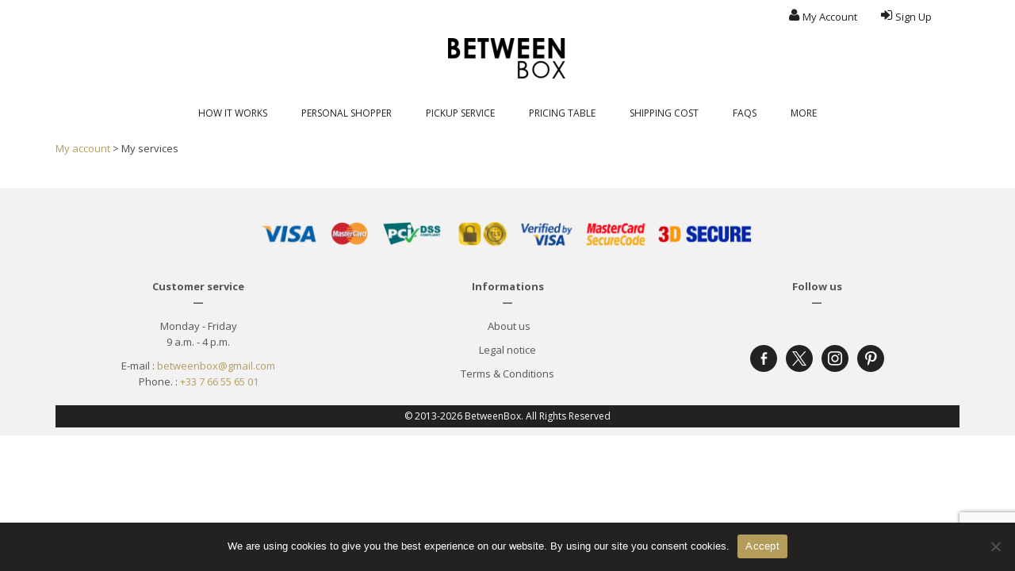

--- FILE ---
content_type: text/html; charset=UTF-8
request_url: https://www.betweenbox.com/product-category/formules_free/
body_size: 20180
content:
<!DOCTYPE html>
<html class="no-js" dir="ltr" lang="en-GB" itemscope="itemscope" itemtype="https://schema.org/WebPage" >
<head>
  <meta charset="UTF-8">
  <meta name="viewport" content="width=device-width, initial-scale=1.0">
  <meta http-equiv="X-UA-Compatible" content="IE=edge">
  <title>Formule free | BetweenBox</title>

		<!-- All in One SEO 4.9.3 - aioseo.com -->
	<meta name="robots" content="max-image-preview:large" />
	<link rel="canonical" href="https://www.betweenbox.com/product-category/formules_free/" />
	<meta name="generator" content="All in One SEO (AIOSEO) 4.9.3" />
		<script type="application/ld+json" class="aioseo-schema">
			{"@context":"https:\/\/schema.org","@graph":[{"@type":"BreadcrumbList","@id":"https:\/\/www.betweenbox.com\/product-category\/formules_free\/#breadcrumblist","itemListElement":[{"@type":"ListItem","@id":"https:\/\/www.betweenbox.com#listItem","position":1,"name":"Home","item":"https:\/\/www.betweenbox.com","nextItem":{"@type":"ListItem","@id":"https:\/\/www.betweenbox.com\/shop\/#listItem","name":"Shop"}},{"@type":"ListItem","@id":"https:\/\/www.betweenbox.com\/shop\/#listItem","position":2,"name":"Shop","item":"https:\/\/www.betweenbox.com\/shop\/","nextItem":{"@type":"ListItem","@id":"https:\/\/www.betweenbox.com\/product-category\/formules_free\/#listItem","name":"Formule free"},"previousItem":{"@type":"ListItem","@id":"https:\/\/www.betweenbox.com#listItem","name":"Home"}},{"@type":"ListItem","@id":"https:\/\/www.betweenbox.com\/product-category\/formules_free\/#listItem","position":3,"name":"Formule free","previousItem":{"@type":"ListItem","@id":"https:\/\/www.betweenbox.com\/shop\/#listItem","name":"Shop"}}]},{"@type":"CollectionPage","@id":"https:\/\/www.betweenbox.com\/product-category\/formules_free\/#collectionpage","url":"https:\/\/www.betweenbox.com\/product-category\/formules_free\/","name":"Formule free | BetweenBox","inLanguage":"en-GB","isPartOf":{"@id":"https:\/\/www.betweenbox.com\/#website"},"breadcrumb":{"@id":"https:\/\/www.betweenbox.com\/product-category\/formules_free\/#breadcrumblist"}},{"@type":"Organization","@id":"https:\/\/www.betweenbox.com\/#organization","name":"BetweenBox","description":"Reship Address France, Virtual Shipping Address France - Delivery Address France, Parcel Forwarding Service France","url":"https:\/\/www.betweenbox.com\/","telephone":"+33953763510","logo":{"@type":"ImageObject","url":"https:\/\/www.betweenbox.com\/wp-content\/uploads\/2017\/01\/logo_paypal_perso.png","@id":"https:\/\/www.betweenbox.com\/product-category\/formules_free\/#organizationLogo","width":150,"height":52},"image":{"@id":"https:\/\/www.betweenbox.com\/product-category\/formules_free\/#organizationLogo"}},{"@type":"WebSite","@id":"https:\/\/www.betweenbox.com\/#website","url":"https:\/\/www.betweenbox.com\/","name":"BetweenBox","description":"Reship Address France, Virtual Shipping Address France - Delivery Address France, Parcel Forwarding Service France","inLanguage":"en-GB","publisher":{"@id":"https:\/\/www.betweenbox.com\/#organization"}}]}
		</script>
		<!-- All in One SEO -->

<link rel="icon" href="https://www.betweenbox.com/wp-content/uploads/2018/10/favicon.png" media="(prefers-color-scheme: dark)" />
<link rel="icon" href="https://www.betweenbox.com/wp-content/uploads/2018/10/favicon.png" media="(prefers-color-scheme: light)" />
<link rel="apple-touch-icon" href="https://www.betweenbox.com/wp-content/uploads/2018/10/favicon.png" />
<meta name="msapplication-TileImage" content="https://www.betweenbox.com/wp-content/uploads/2018/10/favicon.png" />
<link rel='dns-prefetch' href='//cdn.jsdelivr.net' />
<link rel='dns-prefetch' href='//fonts.googleapis.com' />
<link rel="alternate" type="application/rss+xml" title="BetweenBox &raquo; Feed" href="https://www.betweenbox.com/feed/" />
<link rel="alternate" type="application/rss+xml" title="BetweenBox &raquo; Formule free Category Feed" href="https://www.betweenbox.com/product-category/formules_free/feed/" />
<style id='wp-img-auto-sizes-contain-inline-css' type='text/css'>
img:is([sizes=auto i],[sizes^="auto," i]){contain-intrinsic-size:3000px 1500px}
/*# sourceURL=wp-img-auto-sizes-contain-inline-css */
</style>
<style id='wp-emoji-styles-inline-css' type='text/css'>

	img.wp-smiley, img.emoji {
		display: inline !important;
		border: none !important;
		box-shadow: none !important;
		height: 1em !important;
		width: 1em !important;
		margin: 0 0.07em !important;
		vertical-align: -0.1em !important;
		background: none !important;
		padding: 0 !important;
	}
/*# sourceURL=wp-emoji-styles-inline-css */
</style>
<style id='wp-block-library-inline-css' type='text/css'>
:root{--wp-block-synced-color:#7a00df;--wp-block-synced-color--rgb:122,0,223;--wp-bound-block-color:var(--wp-block-synced-color);--wp-editor-canvas-background:#ddd;--wp-admin-theme-color:#007cba;--wp-admin-theme-color--rgb:0,124,186;--wp-admin-theme-color-darker-10:#006ba1;--wp-admin-theme-color-darker-10--rgb:0,107,160.5;--wp-admin-theme-color-darker-20:#005a87;--wp-admin-theme-color-darker-20--rgb:0,90,135;--wp-admin-border-width-focus:2px}@media (min-resolution:192dpi){:root{--wp-admin-border-width-focus:1.5px}}.wp-element-button{cursor:pointer}:root .has-very-light-gray-background-color{background-color:#eee}:root .has-very-dark-gray-background-color{background-color:#313131}:root .has-very-light-gray-color{color:#eee}:root .has-very-dark-gray-color{color:#313131}:root .has-vivid-green-cyan-to-vivid-cyan-blue-gradient-background{background:linear-gradient(135deg,#00d084,#0693e3)}:root .has-purple-crush-gradient-background{background:linear-gradient(135deg,#34e2e4,#4721fb 50%,#ab1dfe)}:root .has-hazy-dawn-gradient-background{background:linear-gradient(135deg,#faaca8,#dad0ec)}:root .has-subdued-olive-gradient-background{background:linear-gradient(135deg,#fafae1,#67a671)}:root .has-atomic-cream-gradient-background{background:linear-gradient(135deg,#fdd79a,#004a59)}:root .has-nightshade-gradient-background{background:linear-gradient(135deg,#330968,#31cdcf)}:root .has-midnight-gradient-background{background:linear-gradient(135deg,#020381,#2874fc)}:root{--wp--preset--font-size--normal:16px;--wp--preset--font-size--huge:42px}.has-regular-font-size{font-size:1em}.has-larger-font-size{font-size:2.625em}.has-normal-font-size{font-size:var(--wp--preset--font-size--normal)}.has-huge-font-size{font-size:var(--wp--preset--font-size--huge)}.has-text-align-center{text-align:center}.has-text-align-left{text-align:left}.has-text-align-right{text-align:right}.has-fit-text{white-space:nowrap!important}#end-resizable-editor-section{display:none}.aligncenter{clear:both}.items-justified-left{justify-content:flex-start}.items-justified-center{justify-content:center}.items-justified-right{justify-content:flex-end}.items-justified-space-between{justify-content:space-between}.screen-reader-text{border:0;clip-path:inset(50%);height:1px;margin:-1px;overflow:hidden;padding:0;position:absolute;width:1px;word-wrap:normal!important}.screen-reader-text:focus{background-color:#ddd;clip-path:none;color:#444;display:block;font-size:1em;height:auto;left:5px;line-height:normal;padding:15px 23px 14px;text-decoration:none;top:5px;width:auto;z-index:100000}html :where(.has-border-color){border-style:solid}html :where([style*=border-top-color]){border-top-style:solid}html :where([style*=border-right-color]){border-right-style:solid}html :where([style*=border-bottom-color]){border-bottom-style:solid}html :where([style*=border-left-color]){border-left-style:solid}html :where([style*=border-width]){border-style:solid}html :where([style*=border-top-width]){border-top-style:solid}html :where([style*=border-right-width]){border-right-style:solid}html :where([style*=border-bottom-width]){border-bottom-style:solid}html :where([style*=border-left-width]){border-left-style:solid}html :where(img[class*=wp-image-]){height:auto;max-width:100%}:where(figure){margin:0 0 1em}html :where(.is-position-sticky){--wp-admin--admin-bar--position-offset:var(--wp-admin--admin-bar--height,0px)}@media screen and (max-width:600px){html :where(.is-position-sticky){--wp-admin--admin-bar--position-offset:0px}}

/*# sourceURL=wp-block-library-inline-css */
</style><style id='wp-block-heading-inline-css' type='text/css'>
h1:where(.wp-block-heading).has-background,h2:where(.wp-block-heading).has-background,h3:where(.wp-block-heading).has-background,h4:where(.wp-block-heading).has-background,h5:where(.wp-block-heading).has-background,h6:where(.wp-block-heading).has-background{padding:1.25em 2.375em}h1.has-text-align-left[style*=writing-mode]:where([style*=vertical-lr]),h1.has-text-align-right[style*=writing-mode]:where([style*=vertical-rl]),h2.has-text-align-left[style*=writing-mode]:where([style*=vertical-lr]),h2.has-text-align-right[style*=writing-mode]:where([style*=vertical-rl]),h3.has-text-align-left[style*=writing-mode]:where([style*=vertical-lr]),h3.has-text-align-right[style*=writing-mode]:where([style*=vertical-rl]),h4.has-text-align-left[style*=writing-mode]:where([style*=vertical-lr]),h4.has-text-align-right[style*=writing-mode]:where([style*=vertical-rl]),h5.has-text-align-left[style*=writing-mode]:where([style*=vertical-lr]),h5.has-text-align-right[style*=writing-mode]:where([style*=vertical-rl]),h6.has-text-align-left[style*=writing-mode]:where([style*=vertical-lr]),h6.has-text-align-right[style*=writing-mode]:where([style*=vertical-rl]){rotate:180deg}
/*# sourceURL=https://www.betweenbox.com/wp-includes/blocks/heading/style.min.css */
</style>
<style id='wp-block-group-inline-css' type='text/css'>
.wp-block-group{box-sizing:border-box}:where(.wp-block-group.wp-block-group-is-layout-constrained){position:relative}
/*# sourceURL=https://www.betweenbox.com/wp-includes/blocks/group/style.min.css */
</style>
<style id='wp-block-paragraph-inline-css' type='text/css'>
.is-small-text{font-size:.875em}.is-regular-text{font-size:1em}.is-large-text{font-size:2.25em}.is-larger-text{font-size:3em}.has-drop-cap:not(:focus):first-letter{float:left;font-size:8.4em;font-style:normal;font-weight:100;line-height:.68;margin:.05em .1em 0 0;text-transform:uppercase}body.rtl .has-drop-cap:not(:focus):first-letter{float:none;margin-left:.1em}p.has-drop-cap.has-background{overflow:hidden}:root :where(p.has-background){padding:1.25em 2.375em}:where(p.has-text-color:not(.has-link-color)) a{color:inherit}p.has-text-align-left[style*="writing-mode:vertical-lr"],p.has-text-align-right[style*="writing-mode:vertical-rl"]{rotate:180deg}
/*# sourceURL=https://www.betweenbox.com/wp-includes/blocks/paragraph/style.min.css */
</style>
<link rel='stylesheet' id='wc-blocks-style-css' href='https://www.betweenbox.com/wp-content/plugins/woocommerce/assets/client/blocks/wc-blocks.css?ver=wc-10.4.3' type='text/css' media='all' />
<style id='global-styles-inline-css' type='text/css'>
:root{--wp--preset--aspect-ratio--square: 1;--wp--preset--aspect-ratio--4-3: 4/3;--wp--preset--aspect-ratio--3-4: 3/4;--wp--preset--aspect-ratio--3-2: 3/2;--wp--preset--aspect-ratio--2-3: 2/3;--wp--preset--aspect-ratio--16-9: 16/9;--wp--preset--aspect-ratio--9-16: 9/16;--wp--preset--color--black: #000;--wp--preset--color--cyan-bluish-gray: #abb8c3;--wp--preset--color--white: #fff;--wp--preset--color--pale-pink: #f78da7;--wp--preset--color--vivid-red: #cf2e2e;--wp--preset--color--luminous-vivid-orange: #ff6900;--wp--preset--color--luminous-vivid-amber: #fcb900;--wp--preset--color--light-green-cyan: #7bdcb5;--wp--preset--color--vivid-green-cyan: #00d084;--wp--preset--color--pale-cyan-blue: #8ed1fc;--wp--preset--color--vivid-cyan-blue: #0693e3;--wp--preset--color--vivid-purple: #9b51e0;--wp--preset--color--virtue-primary: #b49d5a;--wp--preset--color--virtue-primary-light: #6c8dab;--wp--preset--color--very-light-gray: #eee;--wp--preset--color--very-dark-gray: #444;--wp--preset--gradient--vivid-cyan-blue-to-vivid-purple: linear-gradient(135deg,rgb(6,147,227) 0%,rgb(155,81,224) 100%);--wp--preset--gradient--light-green-cyan-to-vivid-green-cyan: linear-gradient(135deg,rgb(122,220,180) 0%,rgb(0,208,130) 100%);--wp--preset--gradient--luminous-vivid-amber-to-luminous-vivid-orange: linear-gradient(135deg,rgb(252,185,0) 0%,rgb(255,105,0) 100%);--wp--preset--gradient--luminous-vivid-orange-to-vivid-red: linear-gradient(135deg,rgb(255,105,0) 0%,rgb(207,46,46) 100%);--wp--preset--gradient--very-light-gray-to-cyan-bluish-gray: linear-gradient(135deg,rgb(238,238,238) 0%,rgb(169,184,195) 100%);--wp--preset--gradient--cool-to-warm-spectrum: linear-gradient(135deg,rgb(74,234,220) 0%,rgb(151,120,209) 20%,rgb(207,42,186) 40%,rgb(238,44,130) 60%,rgb(251,105,98) 80%,rgb(254,248,76) 100%);--wp--preset--gradient--blush-light-purple: linear-gradient(135deg,rgb(255,206,236) 0%,rgb(152,150,240) 100%);--wp--preset--gradient--blush-bordeaux: linear-gradient(135deg,rgb(254,205,165) 0%,rgb(254,45,45) 50%,rgb(107,0,62) 100%);--wp--preset--gradient--luminous-dusk: linear-gradient(135deg,rgb(255,203,112) 0%,rgb(199,81,192) 50%,rgb(65,88,208) 100%);--wp--preset--gradient--pale-ocean: linear-gradient(135deg,rgb(255,245,203) 0%,rgb(182,227,212) 50%,rgb(51,167,181) 100%);--wp--preset--gradient--electric-grass: linear-gradient(135deg,rgb(202,248,128) 0%,rgb(113,206,126) 100%);--wp--preset--gradient--midnight: linear-gradient(135deg,rgb(2,3,129) 0%,rgb(40,116,252) 100%);--wp--preset--font-size--small: 13px;--wp--preset--font-size--medium: 20px;--wp--preset--font-size--large: 36px;--wp--preset--font-size--x-large: 42px;--wp--preset--spacing--20: 0.44rem;--wp--preset--spacing--30: 0.67rem;--wp--preset--spacing--40: 1rem;--wp--preset--spacing--50: 1.5rem;--wp--preset--spacing--60: 2.25rem;--wp--preset--spacing--70: 3.38rem;--wp--preset--spacing--80: 5.06rem;--wp--preset--shadow--natural: 6px 6px 9px rgba(0, 0, 0, 0.2);--wp--preset--shadow--deep: 12px 12px 50px rgba(0, 0, 0, 0.4);--wp--preset--shadow--sharp: 6px 6px 0px rgba(0, 0, 0, 0.2);--wp--preset--shadow--outlined: 6px 6px 0px -3px rgb(255, 255, 255), 6px 6px rgb(0, 0, 0);--wp--preset--shadow--crisp: 6px 6px 0px rgb(0, 0, 0);}:where(.is-layout-flex){gap: 0.5em;}:where(.is-layout-grid){gap: 0.5em;}body .is-layout-flex{display: flex;}.is-layout-flex{flex-wrap: wrap;align-items: center;}.is-layout-flex > :is(*, div){margin: 0;}body .is-layout-grid{display: grid;}.is-layout-grid > :is(*, div){margin: 0;}:where(.wp-block-columns.is-layout-flex){gap: 2em;}:where(.wp-block-columns.is-layout-grid){gap: 2em;}:where(.wp-block-post-template.is-layout-flex){gap: 1.25em;}:where(.wp-block-post-template.is-layout-grid){gap: 1.25em;}.has-black-color{color: var(--wp--preset--color--black) !important;}.has-cyan-bluish-gray-color{color: var(--wp--preset--color--cyan-bluish-gray) !important;}.has-white-color{color: var(--wp--preset--color--white) !important;}.has-pale-pink-color{color: var(--wp--preset--color--pale-pink) !important;}.has-vivid-red-color{color: var(--wp--preset--color--vivid-red) !important;}.has-luminous-vivid-orange-color{color: var(--wp--preset--color--luminous-vivid-orange) !important;}.has-luminous-vivid-amber-color{color: var(--wp--preset--color--luminous-vivid-amber) !important;}.has-light-green-cyan-color{color: var(--wp--preset--color--light-green-cyan) !important;}.has-vivid-green-cyan-color{color: var(--wp--preset--color--vivid-green-cyan) !important;}.has-pale-cyan-blue-color{color: var(--wp--preset--color--pale-cyan-blue) !important;}.has-vivid-cyan-blue-color{color: var(--wp--preset--color--vivid-cyan-blue) !important;}.has-vivid-purple-color{color: var(--wp--preset--color--vivid-purple) !important;}.has-black-background-color{background-color: var(--wp--preset--color--black) !important;}.has-cyan-bluish-gray-background-color{background-color: var(--wp--preset--color--cyan-bluish-gray) !important;}.has-white-background-color{background-color: var(--wp--preset--color--white) !important;}.has-pale-pink-background-color{background-color: var(--wp--preset--color--pale-pink) !important;}.has-vivid-red-background-color{background-color: var(--wp--preset--color--vivid-red) !important;}.has-luminous-vivid-orange-background-color{background-color: var(--wp--preset--color--luminous-vivid-orange) !important;}.has-luminous-vivid-amber-background-color{background-color: var(--wp--preset--color--luminous-vivid-amber) !important;}.has-light-green-cyan-background-color{background-color: var(--wp--preset--color--light-green-cyan) !important;}.has-vivid-green-cyan-background-color{background-color: var(--wp--preset--color--vivid-green-cyan) !important;}.has-pale-cyan-blue-background-color{background-color: var(--wp--preset--color--pale-cyan-blue) !important;}.has-vivid-cyan-blue-background-color{background-color: var(--wp--preset--color--vivid-cyan-blue) !important;}.has-vivid-purple-background-color{background-color: var(--wp--preset--color--vivid-purple) !important;}.has-black-border-color{border-color: var(--wp--preset--color--black) !important;}.has-cyan-bluish-gray-border-color{border-color: var(--wp--preset--color--cyan-bluish-gray) !important;}.has-white-border-color{border-color: var(--wp--preset--color--white) !important;}.has-pale-pink-border-color{border-color: var(--wp--preset--color--pale-pink) !important;}.has-vivid-red-border-color{border-color: var(--wp--preset--color--vivid-red) !important;}.has-luminous-vivid-orange-border-color{border-color: var(--wp--preset--color--luminous-vivid-orange) !important;}.has-luminous-vivid-amber-border-color{border-color: var(--wp--preset--color--luminous-vivid-amber) !important;}.has-light-green-cyan-border-color{border-color: var(--wp--preset--color--light-green-cyan) !important;}.has-vivid-green-cyan-border-color{border-color: var(--wp--preset--color--vivid-green-cyan) !important;}.has-pale-cyan-blue-border-color{border-color: var(--wp--preset--color--pale-cyan-blue) !important;}.has-vivid-cyan-blue-border-color{border-color: var(--wp--preset--color--vivid-cyan-blue) !important;}.has-vivid-purple-border-color{border-color: var(--wp--preset--color--vivid-purple) !important;}.has-vivid-cyan-blue-to-vivid-purple-gradient-background{background: var(--wp--preset--gradient--vivid-cyan-blue-to-vivid-purple) !important;}.has-light-green-cyan-to-vivid-green-cyan-gradient-background{background: var(--wp--preset--gradient--light-green-cyan-to-vivid-green-cyan) !important;}.has-luminous-vivid-amber-to-luminous-vivid-orange-gradient-background{background: var(--wp--preset--gradient--luminous-vivid-amber-to-luminous-vivid-orange) !important;}.has-luminous-vivid-orange-to-vivid-red-gradient-background{background: var(--wp--preset--gradient--luminous-vivid-orange-to-vivid-red) !important;}.has-very-light-gray-to-cyan-bluish-gray-gradient-background{background: var(--wp--preset--gradient--very-light-gray-to-cyan-bluish-gray) !important;}.has-cool-to-warm-spectrum-gradient-background{background: var(--wp--preset--gradient--cool-to-warm-spectrum) !important;}.has-blush-light-purple-gradient-background{background: var(--wp--preset--gradient--blush-light-purple) !important;}.has-blush-bordeaux-gradient-background{background: var(--wp--preset--gradient--blush-bordeaux) !important;}.has-luminous-dusk-gradient-background{background: var(--wp--preset--gradient--luminous-dusk) !important;}.has-pale-ocean-gradient-background{background: var(--wp--preset--gradient--pale-ocean) !important;}.has-electric-grass-gradient-background{background: var(--wp--preset--gradient--electric-grass) !important;}.has-midnight-gradient-background{background: var(--wp--preset--gradient--midnight) !important;}.has-small-font-size{font-size: var(--wp--preset--font-size--small) !important;}.has-medium-font-size{font-size: var(--wp--preset--font-size--medium) !important;}.has-large-font-size{font-size: var(--wp--preset--font-size--large) !important;}.has-x-large-font-size{font-size: var(--wp--preset--font-size--x-large) !important;}
/*# sourceURL=global-styles-inline-css */
</style>

<style id='classic-theme-styles-inline-css' type='text/css'>
/*! This file is auto-generated */
.wp-block-button__link{color:#fff;background-color:#32373c;border-radius:9999px;box-shadow:none;text-decoration:none;padding:calc(.667em + 2px) calc(1.333em + 2px);font-size:1.125em}.wp-block-file__button{background:#32373c;color:#fff;text-decoration:none}
/*# sourceURL=/wp-includes/css/classic-themes.min.css */
</style>
<link rel='stylesheet' id='dashicons-css' href='https://www.betweenbox.com/wp-includes/css/dashicons.min.css?ver=6.9' type='text/css' media='all' />
<link rel='stylesheet' id='wpzoom-social-icons-academicons-css' href='https://www.betweenbox.com/wp-content/plugins/social-icons-widget-by-wpzoom/assets/css/academicons.min.css?ver=1768487845' type='text/css' media='all' />
<link rel='stylesheet' id='wpzoom-social-icons-socicon-css' href='https://www.betweenbox.com/wp-content/plugins/social-icons-widget-by-wpzoom/assets/css/wpzoom-socicon.css?ver=1768487845' type='text/css' media='all' />
<link rel='stylesheet' id='wpzoom-social-icons-font-awesome-5-css' href='https://www.betweenbox.com/wp-content/plugins/social-icons-widget-by-wpzoom/assets/css/font-awesome-5.min.css?ver=1768487845' type='text/css' media='all' />
<link rel='stylesheet' id='wpzoom-social-icons-genericons-css' href='https://www.betweenbox.com/wp-content/plugins/social-icons-widget-by-wpzoom/assets/css/genericons.css?ver=1768487845' type='text/css' media='all' />
<link rel='stylesheet' id='wp-components-css' href='https://www.betweenbox.com/wp-includes/css/dist/components/style.min.css?ver=6.9' type='text/css' media='all' />
<link rel='stylesheet' id='wp-preferences-css' href='https://www.betweenbox.com/wp-includes/css/dist/preferences/style.min.css?ver=6.9' type='text/css' media='all' />
<link rel='stylesheet' id='wp-block-editor-css' href='https://www.betweenbox.com/wp-includes/css/dist/block-editor/style.min.css?ver=6.9' type='text/css' media='all' />
<link rel='stylesheet' id='popup-maker-block-library-style-css' href='https://www.betweenbox.com/wp-content/plugins/popup-maker/dist/packages/block-library-style.css?ver=dbea705cfafe089d65f1' type='text/css' media='all' />
<link rel='stylesheet' id='w3dev-alertify-css-css' href='//cdn.jsdelivr.net/alertifyjs/1.8.0/css/alertify.min.css?ver=1.5.3' type='text/css' media='all' />
<link rel='stylesheet' id='w3dev-alertify-theme-css-css' href='//cdn.jsdelivr.net/alertifyjs/1.8.0/css/themes/default.min.css?ver=1.5.3' type='text/css' media='all' />
<link rel='stylesheet' id='contact-form-7-css' href='https://www.betweenbox.com/wp-content/plugins/contact-form-7/includes/css/styles.css?ver=6.1.4' type='text/css' media='all' />
<link rel='stylesheet' id='cookie-notice-front-css' href='https://www.betweenbox.com/wp-content/plugins/cookie-notice/css/front.min.css?ver=2.5.11' type='text/css' media='all' />
<style id='woocommerce-inline-inline-css' type='text/css'>
.woocommerce form .form-row .required { visibility: visible; }
/*# sourceURL=woocommerce-inline-inline-css */
</style>
<link rel='stylesheet' id='logooos-style-css' href='https://www.betweenbox.com/wp-content/plugins/wp_logooos_plugin/css/logos.css?ver=6.9' type='text/css' media='all' />
<link rel='stylesheet' id='wc-easytransac-unified-blocks-style-css' href='https://www.betweenbox.com/wp-content/plugins/easytransac/assets/css/checkout-unified.css' type='text/css' media='all' />
<link rel='stylesheet' id='wpzoom-social-icons-font-awesome-3-css' href='https://www.betweenbox.com/wp-content/plugins/social-icons-widget-by-wpzoom/assets/css/font-awesome-3.min.css?ver=1768487845' type='text/css' media='all' />
<link rel='stylesheet' id='wpzoom-social-icons-styles-css' href='https://www.betweenbox.com/wp-content/plugins/social-icons-widget-by-wpzoom/assets/css/wpzoom-social-icons-styles.css?ver=1768487845' type='text/css' media='all' />
<link rel='stylesheet' id='popup-maker-site-css' href='//www.betweenbox.com/wp-content/uploads/pum/pum-site-styles-1.css?generated=1758964576&#038;ver=1.21.5' type='text/css' media='all' />
<link rel='stylesheet' id='rpt-css' href='https://www.betweenbox.com/wp-content/plugins/dk-pricr-responsive-pricing-table/inc/css/rpt_style.min.css?ver=5.1.13' type='text/css' media='all' />
<link rel='stylesheet' id='kadence_slider_css-css' href='https://www.betweenbox.com/wp-content/plugins/kadence-slider/css/ksp.css?ver=2.3.6' type='text/css' media='all' />
<link rel='stylesheet' id='virtue_main-css' href='https://www.betweenbox.com/wp-content/themes/virtue_premium/assets/css/virtue.css?ver=4.10.21' type='text/css' media='all' />
<link rel='stylesheet' id='virtue_print-css' href='https://www.betweenbox.com/wp-content/themes/virtue_premium/assets/css/virtue_print.css?ver=4.10.21' type='text/css' media='print' />
<link rel='stylesheet' id='virtue_woo-css' href='https://www.betweenbox.com/wp-content/themes/virtue_premium/assets/css/virtue-woocommerce.css?ver=4.10.21' type='text/css' media='all' />
<link rel='stylesheet' id='virtue_so_pb-css' href='https://www.betweenbox.com/wp-content/themes/virtue_premium/assets/css/virtue-so-page-builder.css?ver=4.10.21' type='text/css' media='all' />
<link rel='stylesheet' id='virtue_icons-css' href='https://www.betweenbox.com/wp-content/themes/virtue_premium/assets/css/virtue_icons.css?ver=4.10.21' type='text/css' media='all' />
<link rel='stylesheet' id='virtue_skin-css' href='https://www.betweenbox.com/wp-content/themes/virtue_premium/assets/css/skins/default.css?ver=4.10.21' type='text/css' media='all' />
<link rel='stylesheet' id='redux-google-fonts-virtue_premium-css' href='https://fonts.googleapis.com/css?family=Open+Sans%3A300%2C400%2C500%2C600%2C700%2C800%2C300italic%2C400italic%2C500italic%2C600italic%2C700italic%2C800italic%7CLato%7CPrata%3A400&#038;subset=latin&#038;ver=6.9' type='text/css' media='all' />
<link rel='stylesheet' id='redux-google-fonts-kadence_slider-css' href='https://fonts.googleapis.com/css?family=Raleway%3A800%2C600%2C400%2C300%2C200&#038;ver=6.9' type='text/css' media='all' />
<link rel='preload' as='font'  id='wpzoom-social-icons-font-academicons-woff2-css' href='https://www.betweenbox.com/wp-content/plugins/social-icons-widget-by-wpzoom/assets/font/academicons.woff2?v=1.9.2'  type='font/woff2' crossorigin />
<link rel='preload' as='font'  id='wpzoom-social-icons-font-fontawesome-3-woff2-css' href='https://www.betweenbox.com/wp-content/plugins/social-icons-widget-by-wpzoom/assets/font/fontawesome-webfont.woff2?v=4.7.0'  type='font/woff2' crossorigin />
<link rel='preload' as='font'  id='wpzoom-social-icons-font-fontawesome-5-brands-woff2-css' href='https://www.betweenbox.com/wp-content/plugins/social-icons-widget-by-wpzoom/assets/font/fa-brands-400.woff2'  type='font/woff2' crossorigin />
<link rel='preload' as='font'  id='wpzoom-social-icons-font-fontawesome-5-regular-woff2-css' href='https://www.betweenbox.com/wp-content/plugins/social-icons-widget-by-wpzoom/assets/font/fa-regular-400.woff2'  type='font/woff2' crossorigin />
<link rel='preload' as='font'  id='wpzoom-social-icons-font-fontawesome-5-solid-woff2-css' href='https://www.betweenbox.com/wp-content/plugins/social-icons-widget-by-wpzoom/assets/font/fa-solid-900.woff2'  type='font/woff2' crossorigin />
<link rel='preload' as='font'  id='wpzoom-social-icons-font-genericons-woff-css' href='https://www.betweenbox.com/wp-content/plugins/social-icons-widget-by-wpzoom/assets/font/Genericons.woff'  type='font/woff' crossorigin />
<link rel='preload' as='font'  id='wpzoom-social-icons-font-socicon-woff2-css' href='https://www.betweenbox.com/wp-content/plugins/social-icons-widget-by-wpzoom/assets/font/socicon.woff2?v=4.5.4'  type='font/woff2' crossorigin />
<script type="text/javascript" src="https://www.betweenbox.com/wp-includes/js/jquery/jquery.min.js?ver=3.7.1" id="jquery-core-js"></script>
<script type="text/javascript" src="https://www.betweenbox.com/wp-includes/js/jquery/jquery-migrate.min.js?ver=3.4.1" id="jquery-migrate-js"></script>
<script type="text/javascript" src="//cdn.jsdelivr.net/alertifyjs/1.8.0/alertify.min.js?ver=1.5.3" id="w3dev-alertify-js-js"></script>
<script type="text/javascript" id="cookie-notice-front-js-before">
/* <![CDATA[ */
var cnArgs = {"ajaxUrl":"https:\/\/www.betweenbox.com\/wp-admin\/admin-ajax.php","nonce":"524d0d5755","hideEffect":"fade","position":"bottom","onScroll":false,"onScrollOffset":100,"onClick":false,"cookieName":"cookie_notice_accepted","cookieTime":2592000,"cookieTimeRejected":2592000,"globalCookie":false,"redirection":false,"cache":true,"revokeCookies":false,"revokeCookiesOpt":"automatic"};

//# sourceURL=cookie-notice-front-js-before
/* ]]> */
</script>
<script type="text/javascript" src="https://www.betweenbox.com/wp-content/plugins/cookie-notice/js/front.min.js?ver=2.5.11" id="cookie-notice-front-js"></script>
<script type="text/javascript" id="tp-js-js-extra">
/* <![CDATA[ */
var trustpilot_settings = {"key":"","TrustpilotScriptUrl":"https://invitejs.trustpilot.com/tp.min.js","IntegrationAppUrl":"//ecommscript-integrationapp.trustpilot.com","PreviewScriptUrl":"//ecommplugins-scripts.trustpilot.com/v2.1/js/preview.min.js","PreviewCssUrl":"//ecommplugins-scripts.trustpilot.com/v2.1/css/preview.min.css","PreviewWPCssUrl":"//ecommplugins-scripts.trustpilot.com/v2.1/css/preview_wp.css","WidgetScriptUrl":"//widget.trustpilot.com/bootstrap/v5/tp.widget.bootstrap.min.js"};
//# sourceURL=tp-js-js-extra
/* ]]> */
</script>
<script type="text/javascript" src="https://www.betweenbox.com/wp-content/plugins/trustpilot-reviews/review/assets/js/headerScript.min.js?ver=1.0&#039; async=&#039;async" id="tp-js-js"></script>
<script type="text/javascript" src="https://www.betweenbox.com/wp-content/plugins/woocommerce/assets/js/jquery-blockui/jquery.blockUI.min.js?ver=2.7.0-wc.10.4.3" id="wc-jquery-blockui-js" defer="defer" data-wp-strategy="defer"></script>
<script type="text/javascript" id="wc-add-to-cart-js-extra">
/* <![CDATA[ */
var wc_add_to_cart_params = {"ajax_url":"/wp-admin/admin-ajax.php","wc_ajax_url":"/?wc-ajax=%%endpoint%%","i18n_view_cart":"View basket","cart_url":"https://www.betweenbox.com/order-confirmation/","is_cart":"","cart_redirect_after_add":"no"};
//# sourceURL=wc-add-to-cart-js-extra
/* ]]> */
</script>
<script type="text/javascript" src="https://www.betweenbox.com/wp-content/plugins/woocommerce/assets/js/frontend/add-to-cart.min.js?ver=10.4.3" id="wc-add-to-cart-js" defer="defer" data-wp-strategy="defer"></script>
<script type="text/javascript" src="https://www.betweenbox.com/wp-content/plugins/woocommerce/assets/js/js-cookie/js.cookie.min.js?ver=2.1.4-wc.10.4.3" id="wc-js-cookie-js" defer="defer" data-wp-strategy="defer"></script>
<script type="text/javascript" id="woocommerce-js-extra">
/* <![CDATA[ */
var woocommerce_params = {"ajax_url":"/wp-admin/admin-ajax.php","wc_ajax_url":"/?wc-ajax=%%endpoint%%","i18n_password_show":"Show password","i18n_password_hide":"Hide password"};
//# sourceURL=woocommerce-js-extra
/* ]]> */
</script>
<script type="text/javascript" src="https://www.betweenbox.com/wp-content/plugins/woocommerce/assets/js/frontend/woocommerce.min.js?ver=10.4.3" id="woocommerce-js" defer="defer" data-wp-strategy="defer"></script>
<script type="text/javascript" src="https://www.betweenbox.com/wp-content/plugins/dk-pricr-responsive-pricing-table/inc/js/rpt.min.js?ver=5.1.13" id="rpt-js"></script>
<link rel="https://api.w.org/" href="https://www.betweenbox.com/wp-json/" /><link rel="alternate" title="JSON" type="application/json" href="https://www.betweenbox.com/wp-json/wp/v2/product_cat/20" /><link rel="EditURI" type="application/rsd+xml" title="RSD" href="https://www.betweenbox.com/xmlrpc.php?rsd" />

	<link rel="stylesheet" href="https://www.betweenbox.com/wp-content/plugins/betweenbox/assets/css/betweenbox.css" />
	<style type="text/css">
	.bb_ps_link {
		background: #b49d5a;
		font-size: 16px;
		color: white;
	}
	.myaccount_user { display: none; }
	#customer_details { display: none; }
	.kad-account-sidebar { display: none; }
	#bb_sidebar {
		text-align: center;
		display: none;
	}
	input:read-only {
		background-color: #f4f4f4;
	}
	@media (max-width: 991px) {
		.topbarmenu ul.sf-menu {
			display: -webkit-box !important;
		}
	}
	#fep-header { display: none; }
	#fep-content form >p { display: none; }
	#fep-content .mce-path { display: none; }
	#fep-footer { display: none; }
						.topbarmenu ul li a.topbar-icon-3 { display: none!important; }
			.topbarmenu ul li a.topbar-icon-4 { display: none!important; }
				</style>
	<script type="text/javascript">
		jQuery(document).ready(function() {
			//jQuery('.topbar_social i.icon-user2').before('My account').remove();
			//jQuery('#billing_first_name, #billing_last_name').attr('readonly', 'readonly');
			//jQuery('#billing_country').parent().append('<div>'+jQuery('#billing_country option:selected').text()+'</div><input type="hidden" name="billing_country" value="'+jQuery('#billing_country').val()+'" />');
			//jQuery('#billing_country').remove();
			//jQuery('#shipping_country').parent().append('<div>'+jQuery('#shipping_country option:selected').text()+'</div><input type="hidden" name="shipping_country" value="'+jQuery('#shipping_country').val()+'" />');
			//jQuery('#shipping_country').remove();
			jQuery('.login').prev().css({margin: 'auto', width: '600px', 'max-width': '98%', 'box-sizing': 'border-box', 'margin-bottom': '20px'});
			jQuery('.topbar-icon-1').append('My Account');
			jQuery('.topbar-icon-2').append('Sign Up');
			jQuery('.topbar-icon-3').append('My Wishlist');
		});
		var bb_ajax_url = 'https://www.betweenbox.com/wp-admin/admin-ajax.php';
	</script>
<meta name="p:domain_verify" content="67d1ada098dadd8f04414931ccde036d"/><style type="text/css" id="kt-custom-css">#logo {padding-top:0px;}#logo {padding-bottom:15px;}#logo {margin-left:0px;}#logo {margin-right:0px;}#nav-main, .nav-main {margin-top:10px;}#nav-main, .nav-main  {margin-bottom:0px;}.headerfont, .tp-caption, .yith-wcan-list li, .yith-wcan .yith-wcan-reset-navigation, ul.yith-wcan-label li a, .price {font-family:Prata;} 
  .topbarmenu ul li {font-family:Open Sans;}
  #kadbreadcrumbs {font-family:Open Sans;}.home-message:hover {background-color:#b49d5a; background-color: rgba(180, 157, 90, 0.6);}
  nav.woocommerce-pagination ul li a:hover, .wp-pagenavi a:hover, .panel-heading .accordion-toggle, .variations .kad_radio_variations label:hover, .variations .kad_radio_variations input[type=radio]:focus + label, .variations .kad_radio_variations label.selectedValue, .variations .kad_radio_variations input[type=radio]:checked + label {border-color: #b49d5a;}
  a, a:focus, #nav-main ul.sf-menu ul li a:hover, .product_price ins .amount, .price ins .amount, .color_primary, .primary-color, #logo a.brand, #nav-main ul.sf-menu a:hover,
  .woocommerce-message:before, .woocommerce-info:before, #nav-second ul.sf-menu a:hover, .footerclass a:hover, .posttags a:hover, .subhead a:hover, .nav-trigger-case:hover .kad-menu-name, 
  .nav-trigger-case:hover .kad-navbtn, #kadbreadcrumbs a:hover, #wp-calendar a, .testimonialbox .kadtestimoniallink:hover, .star-rating, .has-virtue-primary-color {color: #b49d5a;}
.widget_price_filter .ui-slider .ui-slider-handle, .product_item .kad_add_to_cart:hover, .product_item.hidetheaction:hover .kad_add_to_cart:hover, .kad-btn-primary, .button.pay, html .woocommerce-page .widget_layered_nav ul.yith-wcan-label li a:hover, html .woocommerce-page .widget_layered_nav ul.yith-wcan-label li.chosen a,
.product-category.grid_item a:hover h5, .woocommerce-message .button, .widget_layered_nav_filters ul li a, .widget_layered_nav ul li.chosen a, .track_order .button, .wpcf7 input.wpcf7-submit, .yith-wcan .yith-wcan-reset-navigation,.single_add_to_cart_button,
#containerfooter .menu li a:hover, .bg_primary, .portfolionav a:hover, .home-iconmenu a:hover, .home-iconmenu .home-icon-item:hover, p.demo_store, .topclass, #commentform .form-submit #submit, .kad-hover-bg-primary:hover, .widget_shopping_cart_content .checkout,
.login .form-row .button, .post-password-form input[type="submit"], .menu-cart-btn .kt-cart-total, #kad-head-cart-popup a.button.checkout, .kad-post-navigation .kad-previous-link a:hover, .kad-post-navigation .kad-next-link a:hover, .shipping-calculator-form .button, .cart_totals .checkout-button, .select2-results .select2-highlighted, .variations .kad_radio_variations label.selectedValue, .variations .kad_radio_variations input[type=radio]:checked + label, #payment #place_order, .shop_table .actions input[type=submit].checkout-button, input[type="submit"].button, .productnav a:hover, .image_menu_hover_class, .select2-container--default .select2-results__option--highlighted[aria-selected], .has-virtue-primary-background-color {background: #b49d5a;}#nav-second ul.sf-menu > li:hover > a, #nav-second ul.sf-menu a:hover, #nav-second ul.sf-menu a:focus, #nav-second ul.sf-menu li.current-menu-item > a, #nav-second ul.sf-menu ul li a:hover {color:#ffffff;}#nav-second ul.sf-menu > li:hover, #nav-second ul.sf-menu > li:focus, #nav-second ul.sf-menu > li.current-menu-item, #nav-second ul.sf-menu ul > li.current-menu-item, #nav-second ul.sf-menu ul li a:hover, #nav-second ul.sf-menu ul li a:focus {background:#b49d5a;}#nav-main ul.sf-menu a:hover, #nav-main ul.sf-menu a:focus, .nav-main ul.sf-menu a:hover, .nav-main ul.sf-menu a:focus, #nav-main ul.sf-menu li.current-menu-item > a, .nav-main ul.sf-menu li.current-menu-item > a, #nav-main ul.sf-menu ul li a:hover, .nav-main ul.sf-menu ul li a:hover, #nav-main ul.sf-menu ul li a:focus, .nav-main ul.sf-menu ul li a:focus {color:#222222;}#nav-main ul.sf-menu li a:hover, #nav-main ul.sf-menu li a:focus, .nav-main ul.sf-menu a:hover, .nav-main ul.sf-menu a:focus, #nav-main ul.sf-menu li.current-menu-item > a, .nav-main ul.sf-menu li.current-menu-item > a, #nav-main ul.sf-menu ul li a:hover, .nav-main ul.sf-menu ul li a:hover, #nav-main ul.sf-menu ul li a:focus, .nav-main ul.sf-menu ul li a:focus  {background:#ffffff;}@media (max-width: 991px) {.topbarmenu ul.sf-menu {display: none;} } @media only screen and (device-width: 768px) {.topbarmenu ul.sf-menu {display: none;} } @media (max-width: 768px) {#topbar-search form {display: none;}}input[type=number]::-webkit-inner-spin-button, input[type=number]::-webkit-outer-spin-button { -webkit-appearance: none; margin: 0; } input[type=number] {-moz-appearance: textfield;}.quantity input::-webkit-outer-spin-button,.quantity input::-webkit-inner-spin-button {display: none;}@media (max-width: 992px) {#kad-banner,#kad-banner-sticky-wrapper {display: none;}#kad-mobile-banner, #kad-mobile-banner-sticky-wrapper{display:block;}}@media only screen and (device-width: 768px) {#kad-banner,#kad-banner-sticky-wrapper {display: none;}#kad-mobile-banner, #kad-mobile-banner-sticky-wrapper {display:block;}}.mobile-header-container a, .mobile-header-container .mh-nav-trigger-case{color:#222222;}@media (max-width: 767px) {#topbar {display:none;}}.portfolionav {padding: 10px 0 10px;}.woocommerce-ordering {margin: 16px 0 0;}.product_item .product_details h5 {text-transform: none;}.product_item .product_details h5 {min-height:40px;}#nav-second ul.sf-menu>li {width:14.2%;}.kad-topbar-left, .kad-topbar-left .topbarmenu {float:right;} .kad-topbar-left .topbar_social, .kad-topbar-left .topbarmenu ul, .kad-topbar-left .kad-cart-total,.kad-topbar-right #topbar-search .form-search{float:left} #topbar .mobile-nav-trigger-id {float: left;}.kad-header-style-two .nav-main ul.sf-menu > li {width: 33.333333%;}.kad-hidepostauthortop, .postauthortop {display:none;}.subhead .postedintop, .kad-hidepostedin {display:none;}.postcommentscount {display:none;}[class*="wp-image"] {-webkit-box-shadow: none;-moz-box-shadow: none;box-shadow: none;border:none;}[class*="wp-image"]:hover {-webkit-box-shadow: none;-moz-box-shadow: none;box-shadow: none;border:none;} .light-dropshaddow {-moz-box-shadow: none;-webkit-box-shadow: none;box-shadow: none;}@media (max-width: 992px) {.nav-trigger .nav-trigger-case {position: static; display: block; width: 100%;}}@media only screen and (device-width: 768px) {.nav-trigger .nav-trigger-case {position: static; display: block; width: 100%;}}.entry-content p { margin-bottom:16px;}/*VERSION MOBILE FLOAT RTL POUR MENU D'IMAGES EN PAGE D'ACCUEIL*/
panel-grid-cell, .homeitemcount1,
.homeitemcount2, .homeitemcount3  {
float: right !important;
}

/*BARRE SUPERIEURE COULEUR*/
#topbar {
background: #ffffff;
margin-bottom: 10px;
}

/*BARRE SUPERIEURE LISTE DES LANGUES*/
.topbar-widget {
line-height: 40px;
font-weight: 400;
font-size: 13px;
font-family: Tahoma,Geneva, sans-serif;
text-align: left;
}

#topbar .topbar-widget a {
color: #222222;
padding: 0 6px;
}

#topbar .topbar-widget a:hover {
color: #222222;
}

.kad-topbar-right, .kad-topbar-right .topbarmenu {
padding-left: 63px;
}

@media only screen and (max-width: 767px) {
.topbar-widget {
text-align: right !important;
 }
}

/*BARRE SUPERIEURE MENU  MON COMPTE*/
.topbar_social i.icon-user {
font-size: 17px !important;
margin-right: 4px !important;
}

.topbar_social i.icon-sign-in {
font-size: 17px !important;
margin-right: 1px !important;
}

.topbar_social i.icon-heart {
font-size: 15px !important;
margin-right: 4px !important;
display : none;
}

.topbarmenu ul li a {
color: #222222;
background: #ffffff;
margin-left: 10px;
margin-top: 3px;
font-size: 13px;
}

.topbarmenu ul li a:hover {
color: #222222;
background: #ffffff;
}

.kad-topbar-left, .kad-topbar-left .topbarmenu {
padding-right: 20px;
}

@media only screen and (max-width: 767px) {
.topbarmenu ul li a {
padding: 9px 5px !important;
 }
}

/*CONFIGURATION MENU DEROULANT*/
#nav-main ul.sf-menu ul li a {
color: #222;
text-align: center;
}

/*CONFIGURATION KADENCE SLIDER*/

.ktslider_home_hidetop {
margin-top: 0px;
margin-bottom: 8px;
}

.kad-slider-wrapper .kadcaptiontitle {
padding-top: 27px;
margin-bottom: 25px !important;
line-height: 120%;
}

.kad-slider-3664 .kad-slider .kadcaptiontext p {
font-family: Open Sans;
}

.kad-slider .kad-slider-btn {
font-family: sans-serif;
font-size: 18px;
margin: 20px;
border-radius: 0px;
}

.kad-slider .kad-slider-btn:hover {
text-decoration: underline;
}

@media only screen and (max-width: 767px) {
.kad-slider-wrapper .kadcaptiontitle {
padding-top: 10px;
padding-bottom: 0px;
}

.kad-slider .kad-slider-btn {
margin-top:0px;
font-size: 10px;
border: 1px solid #ffffff;
 }
}

/*TAILLE POLICE BOUTON*/
.lg-kad-btn {
font-size: 18px;
font-family: 'Open Sans',sans-serif;
border: 1px solid #000000 !important;
}

/*CENTRER LES LOGOS DANS LES PAGES BOUTIQUES*/
div.logooos {
text-align: center;
}

/*CONFIGURATION PRICING TABLE*/
.rpt_style_basic .rpt_plan .rpt_title {
text-align: center;
font-size: 16px;
line-height: 25px;
border-bottom:  none;
background: #b49d5a;
border-top-left-radius: 0px;
border-top-right-radius: 0px;
border-bottom: 0px;
text-align: center !important;
}

.rpt_style_basic .rpt_plan .rpt_head {
border-top: none;
background: #b49d5a;
}

.rpt_style_basic .rpt_plan .rpt_head .rpt_price {
display: none;
}

.sow-features-list .sow-features-feature:hover {
color: #b49d5a;
}

.rpt_style_basic .rpt_plan .rpt_head .rpt_description {
font-size: 14px;
line-height: 20px;
padding: 0 20px 30px;
font-weight: 400;
text-align: center;
padding: 0 20px 20px;
color: #fff;
font-style: italic;
}

.rpt_style_basic .rpt_plan .rpt_features .rpt_feature {
font-size: 14px;
color: #222222 !important;
}

.rpt_style_basic .rpt_plan .rpt_foot {
border-bottom-left-radius: 0px;
border-bottom-right-radius: 0px;
font-size: 16px;
}

.rpt_style_basic .rpt_plan .rpt_foot:hover {
opacity: 10;
}

/*CSS PRICING TABLE MOBILE*/
.rpt_plan strong {
display: none;
}

@media only screen and (max-width: 640px) {
.rpt_plan_0 {
display: none;
}

.rpt_plan strong {
display: inline;
font-weight: normal;
 }
}

/*CONFIGURATION FAQ*/
.panel-heading .accordion-toggle .icon-minus, .panel-heading .accordion-toggle.collapsed .icon-plus {
color: #f2f2f2;
}

.panel-heading .accordion-toggle.collapsed {
border:0;
padding: 0px 0px;
line-height: 0px;
margin-bottom: 10px;
}

.panel-heading .accordion-toggle {
border:0;
padding: 0px 0px;
line-height: 0px;
}

.panel.panel-default {
border: 0;
padding: 0px 0px;
}

.panel-default>.panel-heading {
border:0;
padding: 0px 0px;
}

.panel-heading .accordion-toggle h5 {
line-height: 40px;
margin:10px 0;
font-size: 14px;
font-family: 'Open Sans',sans-serif;
padding-left: 15px;
background-color: #f2f2f2;
}

.panel-body {
font-size: 13px;
font-family: 'Open Sans',sans-serif;
border-top: 0px;
padding-left: 15px;
}

/*CSS FAQ MOBILE*/
@media only screen and (max-width: 640px) {
.panel-heading .accordion-toggle h5 {
line-height: 25px;
margin: 12px 0px;
font-size: 14px;
font-family: 'Open Sans',sans-serif;
padding-left: 15px;
background-color: #f2f2f2;
padding-top: 5px;
padding-bottom: 5px;
 }
}

/*TAILLE ZONE DE TEXTE FORMULAIRE DE CONTACT */
.wpcf7 textarea {
margin-top: 5px;
height: 150px;
}

.wpcf7 input {
margin-top: 5px;
}

/* BOUTON D'ENVOI FORMULAIRE DE CONTACT-COULEUR ET TAILLE */
.wpcf7 input.wpcf7-submit, .wpcf7 input.wpcf7-submit:hover {
color: #ffffff;
background: #222222;
padding: 12px 50px;
font-size: 13px;
font-family: 'Open Sans',sans-serif;
}

.wpcf7-not-valid {
box-shadow:0 0 4px 0 #FF0000;
}

span.wpcf7-not-valid-tip {
display: none;
}

/* BOUTON D'ENVOI FORMULAIRE DE CONTACT-SUPPRESSION BORDURE BLEUE*/
.wpcf7 input.wpcf7-submit:focus {
outline-color: transparent !important;
}

/* BOUTON D'ENVOI FORMULAIRE DE CONTACT-SUPPRESSION FLÈCHES*/
div.wpcf7 img.ajax-loader {
display: none;
}

/*MESSAGE D'ENVOI ET D'ERREUR FORMULAIRE DE CONTACT-COULEUR & MARGES */
div.wpcf7-mail-sent-ok {
border: none;
text-align: center;
}

div.wpcf7-validation-errors {
display: none !important;
}

div.wpcf7-response-output {
margin-top: 2em;
margin-right: 0.5em;
margin-bottom: 1em;
margin-left: 0;
}

/*FOOTER*/
.col-md-4, .span4 {
margin-top: -20px;
}

.zoom-social-icons-list {
text-align: center;
}

.zoom-social_icons-list__item a:hover .socicon  {
opacity: 1;
}

.footercredits p {
font-size: 12px;
color: #ffffff;
text-align: center;
background: #222222;
}

.footercredits {
padding-bottom: 0px;
margin-top:-10px;
}

@media only screen and (max-width: 1200px) {
.zoom-social-icons-list {
margin-top: -20px;
 }
}

/*CORRECTION MARGE FOOTER PAGE INSCRIPTION*/
#containerfooter {
margin-bottom: -30px;
}

/*SUPPRESSION POINTILLE  EXPLORER & FIREFOX*/
a:link, a:visited, a:hover, a:active {
outline: none;
} 

input:focus, textarea:focus {
outline: 0 !important;
}

/*WOOCOMMERCE TITRE CHANGEMENT MOT DE PASSE*/
fieldset {
margin-top: 17px;
}

legend {
background-color: #eee;
padding: 10px;
margin-bottom: 10px;
border-bottom: 0px;
font-size: 17px;
}

/*WOOCOMMERCE NOTICE MES ADRESSES*/
.myaccount_address {
padding-top: 10px !important;
padding: 10px;
margin-top: -10px;
margin-bottom: 10px;
font-weight: bold;
font-size: 13px;
color: #333;
}

/*BB TITRES FORMULE D'INSCREPTION*/
.bb-title {
/*margin-bottom: 2px !important;*/
/*color: #fff !important;*/
}

@media only screen and (max-width: 767px) {
/*.bb-title, .bb-label {*/
/*color: #fff !important;*/
 }
}

/*SUPPRESSION POINTILLE  BOUTONS BB SUR CHROME */
.bb_show_block {
outline: none;
}

/*CSS MESSAGES BB*/
.bb_message, #bb_formule_notice {
border: 1px solid #eee !important;
background-color: #fff !important;
}

/*CSS BB MA FORMULE*/
#bb_formule_notice {
border: 1px solid #eee !important;
background-color: #fff !important;
text-align: center;
}

/*CSS FEP*/
#fep-content h2 {
display: none;
}

#fep-wp-error {
text-align: center;
color: red;
border-bottom: 1px solid #E7E7E7;
margin-bottom: 20px;
}

#fep-menu .fep-button:hover, .fep-button:hover, .fep-button-active {
background: #b49d5a;
}

/*CSS MENU BOUTIQUES*/
#menu-menu_boutiques {
margin-top: 45px;
border-right: 4px solid #f2f2f2;
border-left: 25px solid #f2f2f2;
width: 230px;
padding-left: 0px;
}

#menu-menu_boutiques li {
display: block;
margin: 10px;
}

#menu-menu_boutiques li a {
color: #222;
padding: 8px 20px;
}

#menu-menu_boutiques a:hover, #menu-menu_boutiques a:focus {
background: #b49d5a;
color: #fff;
padding-left: 30px;
}

@media only screen and (max-width: 1200px) {
#pgc-3391-0-0 {
width: 30%!important;
 }

#pgc-3391-0-1 {
width: 70%!important;
 }
}

@media only screen and (max-width: 768px) {
#menu-menu_boutiques {
border-right: none;
border-left: none;
width: 100%!important;
}

#menu-menu_boutiques li {
display: inline-block;
width: 50%;
float: left;
margin-left: 0px;
margin-right: 0px;
padding-left: 5px;
padding-right: 5px;
background: #f7f7f7;
text-align: center;
padding-top: 10px;
padding-bottom: 10px;
font-size: 12px;
font-weight: bold;
border-right: 2px solid #b49d5a;
}

#menu-menu_boutiques li a, #menu-menu_boutiques a:hover, #menu-menu_boutiques a:focus {
background: none;
color: #b49d5a;
}

#menu-menu_boutiques a {
padding: 8px 5px!important;
}

#pgc-3391-0-0 {
width: 100%!important;
}

#pgc-3391-0-1 {
width: 100%!important;
 }
}

/*SELCT PAGE INSCRIPTION BACKGROUND*/
.select2-container, .select2-results {
background-color: #fff;
}

/*MON COMPTE MENU MOBILE */
.menu-myaccount a, .menu-signup a, .menu-mywishlist a {
text-align: center;
}

/*LANGUE ARABE MENU MOBILE */
.menu-item-6690 a {
font-family: Tahoma,Geneva, sans-serif!important;
}

/*SIDEBAR MON COMPTE */
.account_page_menu {
border-top: none!important;
}

#bb_sidebar {
padding-top: 20px!important;
}

/*MARGIN CODE POSTAL BILLING ADDRESS*/
.woocommerce form .form-row-last {
padding-left: 0px;
}

/*CSS POUR BLOQUER NOM ET PRENOM BILLING ADDRESS*/
/*input#billing_first_name.input-text, input#billing_last_name.input-text {
background-color: #fff;
padding: 0px !important;
border: 0px !important;
box-shadow: none !important;
color: #555;
}*/

/*CSS NOM ET PRENOM INFOS COMPTE*/
input#account_first_name.input-text, input#account_last_name.input-text {
background-color: #eee;
border: 1px !important;
box-shadow: none !important;
}

/*SUPPRESSION CATEGORIES COMPTE*/
.widget_categories {
display: none !important;
 }

/*SUPPRESSION BILLING ADDRESS*/
div.col-1.address {
display: none;
}

/*SUPPRESSION BOUTON WU*/
.bb-wu-process {
display: none;
}

h1.entry-title {
text-align: center;
}

#nav-main ul.sf-menu a:hover {
padding-bottom : 5px;
 border-bottom : 5px solid #222222;
}

.rpt_style_basic .rpt_plan .rpt_features_0 {
text-align: left !important;
}

.rpt_style_basic .rpt_plan .rpt_foot {
display: none;
}

/*BOUTON COOKIE*/
#cookie-notice .cn-button {
padding: 3px 12px;
border-radius: 0px;
border-color: #fff;
color: #222;
background: #fff;
}

/*MARGRE PAGE D'ACCUEIL ENTRE SHIPPING CALCULATER ET LOGOS*/
.home-padding {
padding: 0px ;
}

div.logooos {
margin-top: -10px;
}
.my-account-2 .woocommerce-MyAccount-content p {
    display: none;
}
.u-column1.col-1.woocommerce-Address {
display:none;
}

/*CHOIX TRANSOPRTEUR*/
.bb-offer, table tr.bb-offer:nth-child(even) {
border: 5px solid #f0f0f0 !important;
font-size: 14px;
}

.bb-choose-carrier-select {
font-size: 14px !important;
}

/*TITRE PAGE MY ACCOUNT*/
.woocommerce-MyAccount-content .kad_endpointtitle {
display: none;
}

/*CHEKBOX PERSONAL SHOPPER*/
input:read-only {
vertical-align: text-top;
margin: 3px 0;
}

/*MISE EN PAGE (EDIT) SHIPPING ADDRESS*/
.addresses .title .edit {
float: left;
margin-top: 12px;
margin-left : 20px;
}

/*LISTE PAYS CALCULATRICE PRIX*/
#bb-pays.country_select {
font-size: 14px;
border-radius: 5px;
}

/*LISTE PAYS PAGE INSCREPTION*/
#bb-pays.bb-select {
font-size: 14px;
border-radius: 5px;
}

#bb-state.bb-select {
font-size: 14px;
border-radius: 5px;
}

/*LISTE PAYS SHIP MY ITEMS*/
#bb-expe-pays {
font-size: 14px;
border-radius: 5px;
}

/*SELECT ASSURANCE*/
#bb-expe-assurance  {
font-size: 14px;
border-radius: 5px;
}

/*PICKUP REQUEST BUTTON*/
.popmake-226452 {
  margin-top: 20px;
  background-color: #b49d5a;
  color: white;
  border: 0px;
  padding: 10px;
}</style>	<noscript><style>.woocommerce-product-gallery{ opacity: 1 !important; }</style></noscript>
	<!-- Global site tag (gtag.js) - Google Analytics -->
<script async src="https://www.googletagmanager.com/gtag/js?id=UA-78060920-1"></script>
<script>
  window.dataLayer = window.dataLayer || [];
  function gtag(){dataLayer.push(arguments);}
  gtag('js', new Date());
	gtag('config', 'UA-78060920-1');
</script>
<!-- End Google Analytics -->
	<style type="text/css" title="dynamic-css" class="options-output">header #logo a.brand,.logofont{font-family:"Open Sans";line-height:40px;font-weight:400;font-style:normal;font-size:32px;}.kad_tagline{font-family:"Open Sans";line-height:20px;font-weight:400;font-style:normal;color:#444444;font-size:14px;}.product_item .product_details h5{font-family:Lato;line-height:20px;font-weight:normal;font-style:700;font-size:16px;}h1{font-family:Prata;line-height:40px;font-weight:400;font-style:normal;font-size:40px;}h2{font-family:"Open Sans";line-height:24px;font-weight:600;font-style:normal;font-size:15px;}h3{font-family:Prata;line-height:25px;font-weight:400;font-style:normal;font-size:18px;}h4{font-family:Prata;line-height:25px;font-weight:400;font-style:normal;font-size:15px;}h5{font-family:"Open Sans";line-height:24px;font-weight:normal;font-style:normal;font-size:13px;}body{font-family:"Open Sans";line-height:20px;font-weight:400;font-style:normal;font-size:13px;}#nav-main ul.sf-menu a, .nav-main ul.sf-menu a{font-family:"Open Sans";line-height:18px;font-weight:400;font-style:normal;color:#222222;font-size:12px;}#nav-second ul.sf-menu a{font-family:"Open Sans";line-height:18px;font-weight:400;font-style:normal;font-size:14px;}#nav-main ul.sf-menu ul li a, #nav-second ul.sf-menu ul li a, .nav-main ul.sf-menu ul li a{line-height:inheritpx;font-size:12px;}.kad-nav-inner .kad-mnav, .kad-mobile-nav .kad-nav-inner li a,.nav-trigger-case{font-family:"Open Sans";line-height:18px;font-weight:400;font-style:normal;font-size:12px;}</style><link rel='stylesheet' id='siteorigin-panels-front-css' href='https://www.betweenbox.com/wp-content/plugins/siteorigin-panels/css/front-flex.min.css?ver=2.33.5' type='text/css' media='all' />
</head>
<body class="archive tax-product_cat term-formules_free term-20 wp-embed-responsive wp-theme-virtue_premium theme-virtue_premium cookies-not-set woocommerce woocommerce-page woocommerce-no-js notsticky virtue-skin-default wide" data-smooth-scrolling="0" data-smooth-scrolling-hide="0" data-jsselect="0" data-product-tab-scroll="0" data-animate="1" data-sticky="0" >
		<div id="wrapper" class="container">
	<!--[if lt IE 8]><div class="alert"> You are using an outdated browser. Please upgrade your browser to improve your experience.</div><![endif]-->
	<header id="kad-banner" class="banner headerclass kt-not-mobile-sticky " data-header-shrink="0" data-mobile-sticky="0" data-menu-stick="0">
<div id="topbar" class="topclass">
	<div class="container">
		<div class="row">
			<div class="col-md-6 col-sm-6 kad-topbar-left">
				<div class="topbarmenu clearfix">
										<div class="topbar_social">
							<ul>
								<li><a href="/my-packages/?shopper=1" data-toggle="tooltip" data-placement="bottom" target="_self" class="topbar-icon-1" data-original-title=""><i class="icon-user"></i></a></li><li><a href="/sign-up/" data-toggle="tooltip" data-placement="bottom" target="_self" class="topbar-icon-2" data-original-title=""><i class="icon-sign-in"></i></a></li>							</ul>
						</div>
									</div>
			</div><!-- close col-md-6 -->
			<div class="col-md-6 col-sm-6 kad-topbar-right">
				<div id="topbar-search" class="topbar-widget">
									</div>
			</div> <!-- close col-md-6-->
		</div> <!-- Close Row -->
			</div> <!-- Close Container -->
</div>	<div class="container">
		<div class="row">
			<div class="col-md-12 clearfix kad-header-left">
				<div id="logo" class="logocase">
					<a class="brand logofont" href="https://www.betweenbox.com/" title="BetweenBox">
													<div id="thelogo">
								<div class="kt-intrinsic-container kt-intrinsic-container-center" style="max-width:150px"><div class="kt-intrinsic" style="padding-bottom:34%;"><img src="https://www.betweenbox.com/wp-content/uploads/2018/10/logo-shipping-address-europe-150x51.png" width="150" height="51" srcset="https://www.betweenbox.com/wp-content/uploads/2018/10/logo-shipping-address-europe-150x51.png 150w, https://www.betweenbox.com/wp-content/uploads/2018/10/logo-shipping-address-europe-300x102.png 300w, https://www.betweenbox.com/wp-content/uploads/2018/10/logo-shipping-address-europe-768x259.png 768w, https://www.betweenbox.com/wp-content/uploads/2018/10/logo-shipping-address-europe-1024x345.png 1024w, https://www.betweenbox.com/wp-content/uploads/2018/10/logo-shipping-address-europe-280x94.png 280w, https://www.betweenbox.com/wp-content/uploads/2018/10/logo-shipping-address-europe-140x47.png 140w, https://www.betweenbox.com/wp-content/uploads/2018/10/logo-shipping-address-europe-240x80.png 240w, https://www.betweenbox.com/wp-content/uploads/2018/10/logo-shipping-address-europe-120x40.png 120w, https://www.betweenbox.com/wp-content/uploads/2018/10/logo-shipping-address-europe-250x84.png 250w, https://www.betweenbox.com/wp-content/uploads/2018/10/logo-shipping-address-europe-125x42.png 125w, https://www.betweenbox.com/wp-content/uploads/2018/10/logo-shipping-address-europe-260x88.png 260w, https://www.betweenbox.com/wp-content/uploads/2018/10/logo-shipping-address-europe-130x44.png 130w, https://www.betweenbox.com/wp-content/uploads/2018/10/logo-shipping-address-europe-732x246.png 732w, https://www.betweenbox.com/wp-content/uploads/2018/10/logo-shipping-address-europe-366x123.png 366w, https://www.betweenbox.com/wp-content/uploads/2018/10/logo-shipping-address-europe.png 1499w" sizes="(max-width: 150px) 100vw, 150px" class="kad-standard-logo" alt="BetweenBox" ></div></div>							</div>
												</a>
									</div> <!-- Close #logo -->
			</div><!-- close kad-header-left -->
						<div class="col-md-12 kad-header-right">
							<nav id="nav-main" class="clearfix">
					<ul id="menu-menu_1" class="sf-menu"><li  class=" menu-item-6801 menu-item menu-how-it-works"><a href="https://www.betweenbox.com/shipping-address/"><span>HOW IT WORKS</span></a></li>
<li  class=" menu-item-3727 menu-item menu-personal-shopper"><a href="https://www.betweenbox.com/personal-shopper/"><span>PERSONAL SHOPPER</span></a></li>
<li  class=" menu-item-226886 menu-item menu-pickup-service"><a href="https://www.betweenbox.com/pickup/"><span>PICKUP SERVICE</span></a></li>
<li  class=" menu-item-5539 menu-item menu-pricing-table"><a href="https://www.betweenbox.com/pricing/"><span>PRICING TABLE</span></a></li>
<li  class=" menu-item-5479 menu-item menu-shipping-cost"><a href="https://www.betweenbox.com/shipping-cost/"><span>SHIPPING COST</span></a></li>
<li  class=" menu-item-9686 menu-item menu-faqs"><a href="https://www.betweenbox.com/faqs/"><span>FAQS</span></a></li>
<li  class=" sf-dropdown menu-item-has-children menu-item-226885 menu-item menu-more"><a><span>MORE</span></a>
<ul class="sub-menu sf-dropdown-menu dropdown">
	<li  class=" menu-item-7296 menu-item menu-store-directory"><a href="https://www.betweenbox.com/stores/"><span>STORE DIRECTORY</span></a></li>
	<li  class=" menu-item-226891 menu-item menu-prohibited-items"><a href="https://www.betweenbox.com/prohibited-items/"><span>PROHIBITED ITEMS</span></a></li>
	<li  class=" menu-item-222660 menu-item menu-email-us kt-lgmenu kt-menu-column-2"><a href="https://www.betweenbox.com/email-us/"><span>EMAIL US</span></a></li>
</ul>
</li>
           </ul>				</nav>
							</div> <!-- Close kad-header-right -->       
		</div> <!-- Close Row -->
		<!-- mobileheader -->	</div> <!-- Close Container -->
	</header>
<div id="kad-mobile-banner" class="banner mobile-headerclass" data-mobile-header-sticky="0">
	<div class="container mobile-header-container" style="height:50px">
		<div class="clearfix kad-mobile-header-logo">
			<a class="mobile-logo" href="https://www.betweenbox.com/" style="padding-right:50px; height:50px">
				<div class="mobile-logo-inner" style="height:50px">
									<img src="https://www.betweenbox.com/wp-content/uploads/2016/11/logo-mobile.png" style="max-height:50px;" alt="BetweenBox" class="kad-mobile-logo" />
								</div>
			</a> <!-- Close #mobile-logo -->
		</div><!-- Close .kad-mobile-header-logo -->
							<button class="mh-nav-trigger-case collapsed" data-toggle="collapse" rel="nofollow" title="Menu" aria-label="Menu" data-target=".mh-mobile_menu_collapse" style="line-height:50px;">
				<span class="kad-navbtn clearfix"><i class="icon-menu"></i></span>
			</button>
						</div> <!-- Close Container -->
		<div class="container mobile-dropdown-container">
		<div id="mg-kad-mobile-nav" class="mh-kad-mobile-nav kad-mobile-nav">
			<div class="mh-kad-nav-inner kad-nav-inner mobileclass">
				<div id="mh-mobile_menu_collapse" class="mh-kad-nav-collapse collapse mh-mobile_menu_collapse">
				<ul id="menu-menu_mobile" class="kad-mnav"><li  class="menu-how-it-works menu-item-6802"><a href="https://www.betweenbox.com/shipping-address/"><span>HOW IT WORKS</span></a></li>
<li  class="menu-personal-shopper menu-item-6670"><a href="https://www.betweenbox.com/personal-shopper/"><span>PERSONAL SHOPPER</span></a></li>
<li  class="menu-pickup-service menu-item-226879"><a href="https://www.betweenbox.com/pickup/"><span>PICKUP SERVICE</span></a></li>
<li  class="menu-pricing-table menu-item-6674"><a href="https://www.betweenbox.com/pricing/"><span>PRICING TABLE</span></a></li>
<li  class="menu-shipping-cost menu-item-6676"><a href="https://www.betweenbox.com/shipping-cost/"><span>SHIPPING COST</span></a></li>
<li  class="menu-faqs menu-item-9687"><a href="https://www.betweenbox.com/faqs/"><span>FAQS</span></a></li>
<li  class="menu-more sf-dropdown sf-dropdown-toggle menu-item-226872"><a><span>MORE</span></a><button class="kad-submenu-accordion collapse-next kad-submenu-accordion-open" data-parent=".kad-nav-collapse" data-toggle="collapse"><i class="icon-arrow-down"></i><i class="icon-arrow-up"></i></button>
<ul class="sub-menu sf-dropdown-menu collapse">
	<li  class="menu-store-directory menu-item-7298"><a href="https://www.betweenbox.com/stores/"><span>STORE DIRECTORY</span></a></li>
	<li  class="menu-prohibited-items menu-item-226907"><a href="https://www.betweenbox.com/prohibited-items/"><span>PROHIBITED ITEMS</span></a></li>
	<li  class="menu-email-us menu-item-226878"><a href="https://www.betweenbox.com/email-us/"><span>EMAIL US</span></a></li>
</ul>
</li>
<li  class="menu-my-account menu-item-6700"><a href="https://www.betweenbox.com/my-packages/?shopper=1"><span>My Account</span></a></li>
<li  class="menu-sign-up menu-item-6701"><a href="https://www.betweenbox.com/sign-up/"><span>Sign Up</span></a></li>
</ul>		</div>
		</div>
			</div>   
		</div>
	 
</div>
	<div class="wrap clearfix contentclass hfeed" role="document">

			<div id="content" class="container"><div class="row"><div class="main col-md-12" role="main">			<div class="clearfix">
						</div>
			<div style="margin-bottom: 10px;"><a href="https://www.betweenbox.com/my-account/">My account</a>&nbsp;&gt;&nbsp;My services</div><div class="woocommerce-notices-wrapper"></div><div id="product_wrapper4" class="products kad_product_wrapper rowtight shopcolumn4 shopfullwidth init-isotope-intrinsic  reinit-isotope" data-fade-in="1"   data-iso-selector=".kad_product" data-iso-style="fitRows" data-iso-filter="true"></div>
<div class="scroller-status"><div class="loader-ellips infinite-scroll-request"><span class="loader-ellips__dot"></span><span class="loader-ellips__dot"></span><span class="loader-ellips__dot"></span><span class="loader-ellips__dot"></span></div></div></div>			</div><!-- /.row-->
					</div><!-- /.content -->
	</div><!-- /.wrap -->
<footer id="containerfooter" class="footerclass">
  <div class="container">
  	<div class="row">
  		 
					<div class="col-md-12 col-sm-12 footercol1">
					<div class="widget-1 widget-first footer-widget widget"><aside id="black-studio-tinymce-8" class="widget_black_studio_tinymce"><div class="textwidget"><p><img class="wp-image-7099 size-full aligncenter" src="https://www.betweenbox.com/wp-content/uploads/2017/03/paiement_securise.png" alt="" width="640" height="35" /></p>
</div></aside></div>					</div> 
            					 
					<div class="col-md-4 col-sm-4 footercol2">
					<div class="widget-1 widget-first footer-widget widget"><aside id="block-8" class="widget_block"><div id="pl-gb5737-69706f285fdbe"  class="panel-layout wp-block-siteorigin-panels-layout-block" ><div id="pg-gb5737-69706f285fdbe-0"  class="panel-grid panel-no-style" ><div id="pgc-gb5737-69706f285fdbe-0-0"  class="panel-grid-cell" ><div id="panel-gb5737-69706f285fdbe-0-0-0" class="so-panel widget widget_black-studio-tinymce widget_black_studio_tinymce panel-first-child panel-last-child" data-index="0" ><div class="textwidget"><p>&nbsp;</p>
<p style="text-align: center;"><strong>Customer service</strong><br />
<strong>—</strong></p>
<p style="text-align: center;">Monday - Friday<br />
9 a.m. - 4 p.m.</p>
<p style="text-align: center;">E-mail : <span style="color: #b49d5a;">betweenbox@gmail.com</span><br />
Phone. : <span style="color: #b49d5a;">+33 7 66 55 65 01</span></p>
</div></div></div></div></div></aside></div>					</div> 
		        		         
					<div class="col-md-4 col-sm-4 footercol3">
					<div class="widget-1 widget-first footer-widget widget"><aside id="block-9" class="widget_block"><div id="pl-gb5737-69706f28601e1"  class="panel-layout wp-block-siteorigin-panels-layout-block" ><div id="pg-gb5737-69706f28601e1-0"  class="panel-grid panel-no-style" ><div id="pgc-gb5737-69706f28601e1-0-0"  class="panel-grid-cell" ><div id="panel-gb5737-69706f28601e1-0-0-0" class="so-panel widget widget_black-studio-tinymce widget_black_studio_tinymce panel-first-child panel-last-child" data-index="0" ><div class="textwidget"><p>&nbsp;</p>
<p style="text-align: center;"><strong>Informations</strong><br />
<strong>—</strong></p>
<p style="text-align: center;"><span style="color: #555555;"><a style="color: #555555;" href="https://www.betweenbox.com/about/"> About us</a></span></p>
<p style="text-align: center;"><span style="color: #555555;"><a style="color: #555555;" href="https://www.betweenbox.com/legal-notice/">Legal notice</a></span></p>
<p style="text-align: center;"><span style="color: #555555;"><a style="color: #555555;" href="https://www.betweenbox.com/terms-conditions/">Terms &amp; Conditions</a></span></p>
</div></div></div></div></div></aside></div>					</div> 
	            				 
					<div class="col-md-4 col-sm-4 footercol4">
					<div class="widget-1 widget-first footer-widget widget"><aside id="block-2" class="widget_block">
<div class="wp-block-group zoom-social-icons-widget zoom-social-icons-legacy-widget-group"><div class="wp-block-group__inner-container is-layout-constrained wp-block-group-is-layout-constrained">
<h3 class="wp-block-heading zoom-social-icons-legacy-widget-title widget-title title heading-size-3"></h3>



<p class="zoom-social-icons-legacy-widget-description"></p>



<p></p>
</div></div>
</aside></div><div class="widget-2 widget-last footer-widget widget"><aside id="block-10" class="widget_block"><div id="pl-gb5737-69706f2860727"  class="panel-layout wp-block-siteorigin-panels-layout-block" ><div id="pg-gb5737-69706f2860727-0"  class="panel-grid panel-no-style" ><div id="pgc-gb5737-69706f2860727-0-0"  class="panel-grid-cell" ><div id="panel-gb5737-69706f2860727-0-0-0" class="so-panel widget widget_black-studio-tinymce widget_black_studio_tinymce panel-first-child" data-index="0" ><div class="textwidget"><p style="text-align: center;">
<p style="text-align: center;"><strong>Follow us</strong><br />
<strong>—</strong></p>
</div></div><div id="panel-gb5737-69706f2860727-0-0-1" class="so-panel widget widget_zoom-social-icons-widget zoom-social-icons-widget panel-last-child" data-index="1">
		
<ul class="zoom-social-icons-list zoom-social-icons-list--with-canvas zoom-social-icons-list--round zoom-social-icons-list--no-labels">

		
				<li class="zoom-social_icons-list__item">
		<a class="zoom-social_icons-list__link" href="https://facebook.com/betweenbox/" target="_blank" title="Facebook" >
									
						<span class="screen-reader-text">facebook-alt</span>
			
						<span class="zoom-social_icons-list-span social-icon genericon genericon-facebook-alt" data-hover-rule="background-color" data-hover-color="#b49d5a" style="background-color : #222222; font-size: 18px; padding:8px" ></span>
			
					</a>
	</li>

	
				<li class="zoom-social_icons-list__item">
		<a class="zoom-social_icons-list__link" href="https://x.com/betweenbox" target="_blank" title="Twitter" >
									
						<span class="screen-reader-text">x</span>
			
						<span class="zoom-social_icons-list-span social-icon socicon socicon-x" data-hover-rule="background-color" data-hover-color="#b49d5a" style="background-color : #222222; font-size: 18px; padding:8px" ></span>
			
					</a>
	</li>

	
				<li class="zoom-social_icons-list__item">
		<a class="zoom-social_icons-list__link" href="https://instagram.com/betweenbox/" target="_blank" title="Instagram" >
									
						<span class="screen-reader-text">instagram</span>
			
						<span class="zoom-social_icons-list-span social-icon socicon socicon-instagram" data-hover-rule="background-color" data-hover-color="#b49d5a" style="background-color : #222222; font-size: 18px; padding:8px" ></span>
			
					</a>
	</li>

	
				<li class="zoom-social_icons-list__item">
		<a class="zoom-social_icons-list__link" href="https://www.pinterest.fr/betweenbox/" target="_blank" title="" >
									
						<span class="screen-reader-text">pinterest</span>
			
						<span class="zoom-social_icons-list-span social-icon socicon socicon-pinterest" data-hover-rule="background-color" data-hover-color="#b49d5a" style="background-color : #222222; font-size: 18px; padding:8px" ></span>
			
					</a>
	</li>

	
</ul>

		</div></div></div></div></aside></div>					</div> 
		        			        </div> <!-- Row -->
                </div>
        <div class="footerbase">
        	<div class="container">
        		<div class="footercredits clearfix">
    		
		    				        	<p>© 2013-2026 BetweenBox. All Rights Reserved</p>

    			</div><!-- credits -->
    		</div><!-- container -->
    </div><!-- footerbase -->
</footer>		</div><!--Wrapper-->
		<script type="speculationrules">
{"prefetch":[{"source":"document","where":{"and":[{"href_matches":"/*"},{"not":{"href_matches":["/wp-*.php","/wp-admin/*","/wp-content/uploads/*","/wp-content/*","/wp-content/plugins/*","/wp-content/themes/virtue_premium/*","/*\\?(.+)"]}},{"not":{"selector_matches":"a[rel~=\"nofollow\"]"}},{"not":{"selector_matches":".no-prefetch, .no-prefetch a"}}]},"eagerness":"conservative"}]}
</script>
<div 
	id="pum-226452" 
	role="dialog" 
	aria-modal="false"
	aria-labelledby="pum_popup_title_226452"
	class="pum pum-overlay pum-theme-6394 pum-theme-lightbox popmake-overlay click_open" 
	data-popmake="{&quot;id&quot;:226452,&quot;slug&quot;:&quot;pickup-request&quot;,&quot;theme_id&quot;:6394,&quot;cookies&quot;:[],&quot;triggers&quot;:[{&quot;type&quot;:&quot;click_open&quot;,&quot;settings&quot;:{&quot;cookie_name&quot;:[&quot;pum-226452&quot;],&quot;extra_selectors&quot;:&quot;&quot;}}],&quot;mobile_disabled&quot;:null,&quot;tablet_disabled&quot;:null,&quot;meta&quot;:{&quot;display&quot;:{&quot;stackable&quot;:false,&quot;overlay_disabled&quot;:false,&quot;scrollable_content&quot;:false,&quot;disable_reposition&quot;:false,&quot;size&quot;:&quot;medium&quot;,&quot;responsive_min_width&quot;:&quot;0%&quot;,&quot;responsive_min_width_unit&quot;:false,&quot;responsive_max_width&quot;:&quot;100%&quot;,&quot;responsive_max_width_unit&quot;:false,&quot;custom_width&quot;:&quot;640px&quot;,&quot;custom_width_unit&quot;:false,&quot;custom_height&quot;:&quot;380px&quot;,&quot;custom_height_unit&quot;:false,&quot;custom_height_auto&quot;:false,&quot;location&quot;:&quot;center top&quot;,&quot;position_from_trigger&quot;:false,&quot;position_top&quot;:&quot;100&quot;,&quot;position_left&quot;:&quot;0&quot;,&quot;position_bottom&quot;:&quot;0&quot;,&quot;position_right&quot;:&quot;0&quot;,&quot;position_fixed&quot;:false,&quot;animation_type&quot;:&quot;fade&quot;,&quot;animation_speed&quot;:&quot;350&quot;,&quot;animation_origin&quot;:&quot;center top&quot;,&quot;overlay_zindex&quot;:false,&quot;zindex&quot;:&quot;1999999999&quot;},&quot;close&quot;:{&quot;text&quot;:&quot;&quot;,&quot;button_delay&quot;:&quot;0&quot;,&quot;overlay_click&quot;:false,&quot;esc_press&quot;:false,&quot;f4_press&quot;:false},&quot;click_open&quot;:[]}}">

	<div id="popmake-226452" class="pum-container popmake theme-6394 pum-responsive pum-responsive-medium responsive size-medium">

				
							<div id="pum_popup_title_226452" class="pum-title popmake-title">
				Pickup request			</div>
		
		
				<div class="pum-content popmake-content" tabindex="0">
			
<div class="wpcf7 no-js" id="wpcf7-f226429-o1" lang="fr-FR" dir="ltr" data-wpcf7-id="226429">
<div class="screen-reader-response"><p role="status" aria-live="polite" aria-atomic="true"></p> <ul></ul></div>
<form action="/product-category/formules_free/#wpcf7-f226429-o1" method="post" class="wpcf7-form init" aria-label="Formulaire de contact" enctype="multipart/form-data" novalidate="novalidate" data-status="init">
<fieldset class="hidden-fields-container"><input type="hidden" name="_wpcf7" value="226429" /><input type="hidden" name="_wpcf7_version" value="6.1.4" /><input type="hidden" name="_wpcf7_locale" value="fr_FR" /><input type="hidden" name="_wpcf7_unit_tag" value="wpcf7-f226429-o1" /><input type="hidden" name="_wpcf7_container_post" value="0" /><input type="hidden" name="_wpcf7_posted_data_hash" value="" /><input type="hidden" name="_wpcf7_recaptcha_response" value="" />
</fieldset>
<input class="wpcf7-form-control wpcf7-hidden" value="" type="hidden" name="user_id" />
<p>Your name
	<font color=red>*
	</font>
</p>
<p><span class="wpcf7-form-control-wrap" data-name="your-name2"><input size="40" maxlength="400" class="wpcf7-form-control wpcf7-text wpcf7-validates-as-required" readonly="readonly" aria-required="true" aria-invalid="false" value="" type="text" name="your-name2" /></span>
</p>
<p>Your email
	<font color=red>*
	</font>
</p>
<p><span class="wpcf7-form-control-wrap" data-name="your-email"><input size="40" maxlength="400" class="wpcf7-form-control wpcf7-email wpcf7-validates-as-required wpcf7-text wpcf7-validates-as-email" readonly="readonly" aria-required="true" aria-invalid="false" value="" type="email" name="your-email" /></span>
</p>
<p>Choose your carrier
</p>
<p><span class="wpcf7-form-control-wrap" data-name="transporteur"><select class="wpcf7-form-control wpcf7-select wpcf7-validates-as-required" aria-required="true" aria-invalid="false" name="transporteur"><option value="Mondial Relay">Mondial Relay</option><option value="Chronopost">Chronopost</option><option value="DPD">DPD</option><option value="UPS">UPS</option><option value="Vinted Go">Vinted Go</option><option value="Relais colis">Relais colis</option></select></span>
</p>
<p>Choose your collect point
</p>
<p><span class="wpcf7-form-control-wrap" data-name="collect_point"><select class="wpcf7-form-control wpcf7-select wpcf7-validates-as-required" aria-required="true" aria-invalid="false" name="collect_point"><option value="CARREFOUR CITY">CARREFOUR CITY</option><option value="PERLE DU MONDE">PERLE DU MONDE</option><option value="NADIRIAN RETOUCHE">NADIRIAN RETOUCHE</option><option value="TABAC PRESSE BISTRO">TABAC PRESSE BISTRO</option><option value="LOCKER LIDL BRON">LOCKER LIDL BRON</option><option value="LOCKER POSTE LYON MONTCHAT">LOCKER POSTE LYON MONTCHAT</option><option value="ECO LAVERIE DR LONG">ECO LAVERIE DR LONG</option><option value="OPTIC OLLIER">OPTIC OLLIER</option><option value="LOCKER INTERMARCHE">LOCKER INTERMARCHE</option><option value="BAZMAK SERVICES">BAZMAK SERVICES</option><option value="LOCKER BUBBLE WASH EXPRESS">LOCKER BUBBLE WASH EXPRESS</option><option value="PRESSING 5ÀSEC VITTON">PRESSING 5ÀSEC VITTON</option><option value="EPICERIE BOUCHERIE EL ANDALOUS">EPICERIE BOUCHERIE EL ANDALOUS</option><option value="LACASSAGNE MARKET">LACASSAGNE MARKET</option><option value="LOCKER SASU BOBLE LAVERIE">LOCKER SASU BOBLE LAVERIE</option><option value="LOCKER HELLO LAVERIE">LOCKER HELLO LAVERIE</option><option value="LOCKER M-VAPOTE">LOCKER M-VAPOTE</option><option value="MASSOUH MARKET">MASSOUH MARKET</option><option value="SUN EXOTIQUE">SUN EXOTIQUE</option><option value="SALON VALERIE">SALON VALERIE</option><option value="EDEN">EDEN</option><option value="CORDONNERIE DES ETATS UNIS">CORDONNERIE DES ETATS UNIS</option><option value="LOCKER HOPITAL PRIVE NATECIA">LOCKER HOPITAL PRIVE NATECIA</option><option value="FRANPRIX">FRANPRIX</option></select></span>
</p>
<p>Screenshot of the received email from the carrier, including the QR code
</p>
<p><span class="wpcf7-form-control-wrap" data-name="qrcode"><input size="40" class="wpcf7-form-control wpcf7-file" accept=".jpg,.png,.jpeg" aria-invalid="false" type="file" name="qrcode" /></span>
</p>
<p><input class="wpcf7-form-control wpcf7-submit has-spinner" type="submit" value="Send" />
</p><input type='hidden' class='wpcf7-pum' value='{"closepopup":false,"closedelay":0,"openpopup":false,"openpopup_id":0}' /><div class="wpcf7-response-output" aria-hidden="true"></div>
</form>
</div>

		</div>

				
							<button type="button" class="pum-close popmake-close" aria-label="Close">
			×			</button>
		
	</div>

</div>
	<script type='text/javascript'>
		(function () {
			var c = document.body.className;
			c = c.replace(/woocommerce-no-js/, 'woocommerce-js');
			document.body.className = c;
		})();
	</script>
	<style media="all" id="siteorigin-panels-layouts-footer">/* Layout gb5737-69706f285fdbe */ #pgc-gb5737-69706f285fdbe-0-0 { width:100%;width:calc(100% - ( 0 * 30px ) ) } #pl-gb5737-69706f285fdbe .so-panel { margin-bottom:30px } #pl-gb5737-69706f285fdbe .so-panel:last-of-type { margin-bottom:0px } @media (max-width:780px){ #pg-gb5737-69706f285fdbe-0.panel-no-style, #pg-gb5737-69706f285fdbe-0.panel-has-style > .panel-row-style, #pg-gb5737-69706f285fdbe-0 { -webkit-flex-direction:column;-ms-flex-direction:column;flex-direction:column } #pg-gb5737-69706f285fdbe-0 > .panel-grid-cell , #pg-gb5737-69706f285fdbe-0 > .panel-row-style > .panel-grid-cell { width:100%;margin-right:0 } #pl-gb5737-69706f285fdbe .panel-grid-cell { padding:0 } #pl-gb5737-69706f285fdbe .panel-grid .panel-grid-cell-empty { display:none } #pl-gb5737-69706f285fdbe .panel-grid .panel-grid-cell-mobile-last { margin-bottom:0px }  } /* Layout gb5737-69706f28601e1 */ #pgc-gb5737-69706f28601e1-0-0 { width:100%;width:calc(100% - ( 0 * 30px ) ) } #pl-gb5737-69706f28601e1 .so-panel { margin-bottom:30px } #pl-gb5737-69706f28601e1 .so-panel:last-of-type { margin-bottom:0px } @media (max-width:780px){ #pg-gb5737-69706f28601e1-0.panel-no-style, #pg-gb5737-69706f28601e1-0.panel-has-style > .panel-row-style, #pg-gb5737-69706f28601e1-0 { -webkit-flex-direction:column;-ms-flex-direction:column;flex-direction:column } #pg-gb5737-69706f28601e1-0 > .panel-grid-cell , #pg-gb5737-69706f28601e1-0 > .panel-row-style > .panel-grid-cell { width:100%;margin-right:0 } #pl-gb5737-69706f28601e1 .panel-grid-cell { padding:0 } #pl-gb5737-69706f28601e1 .panel-grid .panel-grid-cell-empty { display:none } #pl-gb5737-69706f28601e1 .panel-grid .panel-grid-cell-mobile-last { margin-bottom:0px }  } /* Layout gb5737-69706f2860727 */ #pgc-gb5737-69706f2860727-0-0 { width:100%;width:calc(100% - ( 0 * 30px ) ) } #pl-gb5737-69706f2860727 .so-panel { margin-bottom:30px } #pl-gb5737-69706f2860727 .so-panel:last-of-type { margin-bottom:0px } @media (max-width:780px){ #pg-gb5737-69706f2860727-0.panel-no-style, #pg-gb5737-69706f2860727-0.panel-has-style > .panel-row-style, #pg-gb5737-69706f2860727-0 { -webkit-flex-direction:column;-ms-flex-direction:column;flex-direction:column } #pg-gb5737-69706f2860727-0 > .panel-grid-cell , #pg-gb5737-69706f2860727-0 > .panel-row-style > .panel-grid-cell { width:100%;margin-right:0 } #pl-gb5737-69706f2860727 .panel-grid-cell { padding:0 } #pl-gb5737-69706f2860727 .panel-grid .panel-grid-cell-empty { display:none } #pl-gb5737-69706f2860727 .panel-grid .panel-grid-cell-mobile-last { margin-bottom:0px }  } </style><script type="text/javascript" src="https://www.betweenbox.com/wp-includes/js/dist/hooks.min.js?ver=dd5603f07f9220ed27f1" id="wp-hooks-js"></script>
<script type="text/javascript" src="https://www.betweenbox.com/wp-includes/js/dist/i18n.min.js?ver=c26c3dc7bed366793375" id="wp-i18n-js"></script>
<script type="text/javascript" id="wp-i18n-js-after">
/* <![CDATA[ */
wp.i18n.setLocaleData( { 'text direction\u0004ltr': [ 'ltr' ] } );
//# sourceURL=wp-i18n-js-after
/* ]]> */
</script>
<script type="text/javascript" src="https://www.betweenbox.com/wp-content/plugins/contact-form-7/includes/swv/js/index.js?ver=6.1.4" id="swv-js"></script>
<script type="text/javascript" id="contact-form-7-js-before">
/* <![CDATA[ */
var wpcf7 = {
    "api": {
        "root": "https:\/\/www.betweenbox.com\/wp-json\/",
        "namespace": "contact-form-7\/v1"
    },
    "cached": 1
};
var wpcf7 = {
    "api": {
        "root": "https:\/\/www.betweenbox.com\/wp-json\/",
        "namespace": "contact-form-7\/v1"
    },
    "cached": 1
};
//# sourceURL=contact-form-7-js-before
/* ]]> */
</script>
<script type="text/javascript" src="https://www.betweenbox.com/wp-content/plugins/contact-form-7/includes/js/index.js?ver=6.1.4" id="contact-form-7-js"></script>
<script type="text/javascript" src="https://www.betweenbox.com/wp-content/plugins/wp_logooos_plugin/js/helper-plugins/jquery.ba-throttle-debounce.min.js" id="logooos_ba_throttle_debounce-js"></script>
<script type="text/javascript" src="https://www.betweenbox.com/wp-content/plugins/wp_logooos_plugin/js/helper-plugins/jquery.mousewheel.min.js" id="logooos_mousewheel-js"></script>
<script type="text/javascript" src="https://www.betweenbox.com/wp-content/plugins/wp_logooos_plugin/js/helper-plugins/jquery.touchSwipe.min.js" id="logooos_touchSwipe-js"></script>
<script type="text/javascript" src="https://www.betweenbox.com/wp-content/plugins/wp_logooos_plugin/js/helper-plugins/jquery.transit.min.js" id="logooos_transit-js"></script>
<script type="text/javascript" src="https://www.betweenbox.com/wp-content/plugins/wp_logooos_plugin/js/jquery.carouFredSel-6.2.1.js" id="logooos_carouFredSel-js"></script>
<script type="text/javascript" src="https://www.betweenbox.com/wp-content/plugins/wp_logooos_plugin/js/logos.js" id="logooos_script-js"></script>
<script type="text/javascript" src="https://www.betweenbox.com/wp-content/plugins/social-icons-widget-by-wpzoom/assets/js/social-icons-widget-frontend.js?ver=1768487845" id="zoom-social-icons-widget-frontend-js"></script>
<script type="text/javascript" src="https://www.betweenbox.com/wp-content/plugins/woocommerce/assets/js/sourcebuster/sourcebuster.min.js?ver=10.4.3" id="sourcebuster-js-js"></script>
<script type="text/javascript" id="wc-order-attribution-js-extra">
/* <![CDATA[ */
var wc_order_attribution = {"params":{"lifetime":1.0e-5,"session":30,"base64":false,"ajaxurl":"https://www.betweenbox.com/wp-admin/admin-ajax.php","prefix":"wc_order_attribution_","allowTracking":true},"fields":{"source_type":"current.typ","referrer":"current_add.rf","utm_campaign":"current.cmp","utm_source":"current.src","utm_medium":"current.mdm","utm_content":"current.cnt","utm_id":"current.id","utm_term":"current.trm","utm_source_platform":"current.plt","utm_creative_format":"current.fmt","utm_marketing_tactic":"current.tct","session_entry":"current_add.ep","session_start_time":"current_add.fd","session_pages":"session.pgs","session_count":"udata.vst","user_agent":"udata.uag"}};
//# sourceURL=wc-order-attribution-js-extra
/* ]]> */
</script>
<script type="text/javascript" src="https://www.betweenbox.com/wp-content/plugins/woocommerce/assets/js/frontend/order-attribution.min.js?ver=10.4.3" id="wc-order-attribution-js"></script>
<script type="text/javascript" src="https://www.betweenbox.com/wp-includes/js/jquery/ui/core.min.js?ver=1.13.3" id="jquery-ui-core-js"></script>
<script type="text/javascript" id="popup-maker-site-js-extra">
/* <![CDATA[ */
var pum_vars = {"version":"1.21.5","pm_dir_url":"https://www.betweenbox.com/wp-content/plugins/popup-maker/","ajaxurl":"https://www.betweenbox.com/wp-admin/admin-ajax.php","restapi":"https://www.betweenbox.com/wp-json/pum/v1","rest_nonce":null,"default_theme":"6393","debug_mode":"","disable_tracking":"","home_url":"/","message_position":"top","core_sub_forms_enabled":"1","popups":[],"cookie_domain":"","analytics_enabled":"1","analytics_route":"analytics","analytics_api":"https://www.betweenbox.com/wp-json/pum/v1"};
var pum_sub_vars = {"ajaxurl":"https://www.betweenbox.com/wp-admin/admin-ajax.php","message_position":"top"};
var pum_popups = {"pum-226452":{"triggers":[{"type":"click_open","settings":{"cookie_name":["pum-226452"],"extra_selectors":""}}],"cookies":[],"disable_on_mobile":false,"disable_on_tablet":false,"atc_promotion":null,"explain":null,"type_section":null,"theme_id":"6394","size":"medium","responsive_min_width":"0%","responsive_max_width":"100%","custom_width":"640px","custom_height_auto":false,"custom_height":"380px","scrollable_content":false,"animation_type":"fade","animation_speed":"350","animation_origin":"center top","open_sound":"none","custom_sound":"","location":"center top","position_top":"100","position_bottom":"0","position_left":"0","position_right":"0","position_from_trigger":false,"position_fixed":false,"overlay_disabled":false,"stackable":false,"disable_reposition":false,"zindex":"1999999999","close_button_delay":"0","fi_promotion":null,"close_on_form_submission":false,"close_on_form_submission_delay":"0","close_on_overlay_click":false,"close_on_esc_press":false,"close_on_f4_press":false,"disable_form_reopen":false,"disable_accessibility":false,"theme_slug":"lightbox","id":226452,"slug":"pickup-request"}};
//# sourceURL=popup-maker-site-js-extra
/* ]]> */
</script>
<script type="text/javascript" src="//www.betweenbox.com/wp-content/uploads/pum/pum-site-scripts-1.js?defer&amp;generated=1758964611&amp;ver=1.21.5" id="popup-maker-site-js"></script>
<script type="text/javascript" src="https://www.google.com/recaptcha/api.js?render=6LcRP9oUAAAAACPoGHsJQYQbQo5Ick1I9MhoV57x&amp;ver=3.0" id="google-recaptcha-js"></script>
<script type="text/javascript" src="https://www.betweenbox.com/wp-includes/js/dist/vendor/wp-polyfill.min.js?ver=3.15.0" id="wp-polyfill-js"></script>
<script type="text/javascript" id="wpcf7-recaptcha-js-before">
/* <![CDATA[ */
var wpcf7_recaptcha = {
    "sitekey": "6LcRP9oUAAAAACPoGHsJQYQbQo5Ick1I9MhoV57x",
    "actions": {
        "homepage": "homepage",
        "contactform": "contactform"
    }
};
//# sourceURL=wpcf7-recaptcha-js-before
/* ]]> */
</script>
<script type="text/javascript" src="https://www.betweenbox.com/wp-content/plugins/contact-form-7/modules/recaptcha/index.js?ver=6.1.4" id="wpcf7-recaptcha-js"></script>
<script type="text/javascript" src="https://www.betweenbox.com/wp-content/themes/virtue_premium/assets/js/min/bootstrap-min.js?ver=4.10.21" id="bootstrap-js"></script>
<script type="text/javascript" src="https://www.betweenbox.com/wp-includes/js/hoverIntent.min.js?ver=1.10.2" id="hoverIntent-js"></script>
<script type="text/javascript" src="https://www.betweenbox.com/wp-content/themes/virtue_premium/assets/js/min/plugins-min.js?ver=4.10.21" id="virtue_plugins-js"></script>
<script type="text/javascript" src="https://www.betweenbox.com/wp-content/themes/virtue_premium/assets/js/min/kt-sticky-min.js?ver=4.10.21" id="kadence-sticky-js"></script>
<script type="text/javascript" src="https://www.betweenbox.com/wp-content/themes/virtue_premium/assets/js/min/magnific-popup-min.js?ver=4.10.21" id="magnific-popup-js"></script>
<script type="text/javascript" id="virtue_lightbox-js-extra">
/* <![CDATA[ */
var virtue_lightbox = {"loading":"Loading...","of":"%curr% of %total%","error":"The Image could not be loaded."};
//# sourceURL=virtue_lightbox-js-extra
/* ]]> */
</script>
<script type="text/javascript" src="https://www.betweenbox.com/wp-content/themes/virtue_premium/assets/js/min/virtue_lightbox-min.js?ver=4.10.21" id="virtue_lightbox-js"></script>
<script type="text/javascript" src="https://www.betweenbox.com/wp-includes/js/imagesloaded.min.js?ver=5.0.0" id="imagesloaded-js"></script>
<script type="text/javascript" src="https://www.betweenbox.com/wp-includes/js/masonry.min.js?ver=4.2.2" id="masonry-js"></script>
<script type="text/javascript" id="virtue_main-js-extra">
/* <![CDATA[ */
var virtue_js = {"totop":"To Top"};
//# sourceURL=virtue_main-js-extra
/* ]]> */
</script>
<script type="text/javascript" src="https://www.betweenbox.com/wp-content/themes/virtue_premium/assets/js/min/main-min.js?ver=4.10.21" id="virtue_main-js"></script>
<script type="text/javascript" src="https://www.betweenbox.com/wp-content/themes/virtue_premium/assets/js/min/kt-add-to-cart-variation-min.js?ver=6.9" id="kt-wc-add-to-cart-variation-js"></script>
<script type="text/javascript" src="https://www.betweenbox.com/wp-content/themes/virtue_premium/assets/js/min/wc-quantity-increment-min.js?ver=6.9" id="wcqi-js-js"></script>
<script id="wp-emoji-settings" type="application/json">
{"baseUrl":"https://s.w.org/images/core/emoji/17.0.2/72x72/","ext":".png","svgUrl":"https://s.w.org/images/core/emoji/17.0.2/svg/","svgExt":".svg","source":{"concatemoji":"https://www.betweenbox.com/wp-includes/js/wp-emoji-release.min.js?ver=6.9"}}
</script>
<script type="module">
/* <![CDATA[ */
/*! This file is auto-generated */
const a=JSON.parse(document.getElementById("wp-emoji-settings").textContent),o=(window._wpemojiSettings=a,"wpEmojiSettingsSupports"),s=["flag","emoji"];function i(e){try{var t={supportTests:e,timestamp:(new Date).valueOf()};sessionStorage.setItem(o,JSON.stringify(t))}catch(e){}}function c(e,t,n){e.clearRect(0,0,e.canvas.width,e.canvas.height),e.fillText(t,0,0);t=new Uint32Array(e.getImageData(0,0,e.canvas.width,e.canvas.height).data);e.clearRect(0,0,e.canvas.width,e.canvas.height),e.fillText(n,0,0);const a=new Uint32Array(e.getImageData(0,0,e.canvas.width,e.canvas.height).data);return t.every((e,t)=>e===a[t])}function p(e,t){e.clearRect(0,0,e.canvas.width,e.canvas.height),e.fillText(t,0,0);var n=e.getImageData(16,16,1,1);for(let e=0;e<n.data.length;e++)if(0!==n.data[e])return!1;return!0}function u(e,t,n,a){switch(t){case"flag":return n(e,"\ud83c\udff3\ufe0f\u200d\u26a7\ufe0f","\ud83c\udff3\ufe0f\u200b\u26a7\ufe0f")?!1:!n(e,"\ud83c\udde8\ud83c\uddf6","\ud83c\udde8\u200b\ud83c\uddf6")&&!n(e,"\ud83c\udff4\udb40\udc67\udb40\udc62\udb40\udc65\udb40\udc6e\udb40\udc67\udb40\udc7f","\ud83c\udff4\u200b\udb40\udc67\u200b\udb40\udc62\u200b\udb40\udc65\u200b\udb40\udc6e\u200b\udb40\udc67\u200b\udb40\udc7f");case"emoji":return!a(e,"\ud83e\u1fac8")}return!1}function f(e,t,n,a){let r;const o=(r="undefined"!=typeof WorkerGlobalScope&&self instanceof WorkerGlobalScope?new OffscreenCanvas(300,150):document.createElement("canvas")).getContext("2d",{willReadFrequently:!0}),s=(o.textBaseline="top",o.font="600 32px Arial",{});return e.forEach(e=>{s[e]=t(o,e,n,a)}),s}function r(e){var t=document.createElement("script");t.src=e,t.defer=!0,document.head.appendChild(t)}a.supports={everything:!0,everythingExceptFlag:!0},new Promise(t=>{let n=function(){try{var e=JSON.parse(sessionStorage.getItem(o));if("object"==typeof e&&"number"==typeof e.timestamp&&(new Date).valueOf()<e.timestamp+604800&&"object"==typeof e.supportTests)return e.supportTests}catch(e){}return null}();if(!n){if("undefined"!=typeof Worker&&"undefined"!=typeof OffscreenCanvas&&"undefined"!=typeof URL&&URL.createObjectURL&&"undefined"!=typeof Blob)try{var e="postMessage("+f.toString()+"("+[JSON.stringify(s),u.toString(),c.toString(),p.toString()].join(",")+"));",a=new Blob([e],{type:"text/javascript"});const r=new Worker(URL.createObjectURL(a),{name:"wpTestEmojiSupports"});return void(r.onmessage=e=>{i(n=e.data),r.terminate(),t(n)})}catch(e){}i(n=f(s,u,c,p))}t(n)}).then(e=>{for(const n in e)a.supports[n]=e[n],a.supports.everything=a.supports.everything&&a.supports[n],"flag"!==n&&(a.supports.everythingExceptFlag=a.supports.everythingExceptFlag&&a.supports[n]);var t;a.supports.everythingExceptFlag=a.supports.everythingExceptFlag&&!a.supports.flag,a.supports.everything||((t=a.source||{}).concatemoji?r(t.concatemoji):t.wpemoji&&t.twemoji&&(r(t.twemoji),r(t.wpemoji)))});
//# sourceURL=https://www.betweenbox.com/wp-includes/js/wp-emoji-loader.min.js
/* ]]> */
</script>

		<!-- Cookie Notice plugin v2.5.11 by Hu-manity.co https://hu-manity.co/ -->
		<div id="cookie-notice" role="dialog" class="cookie-notice-hidden cookie-revoke-hidden cn-position-bottom" aria-label="Cookie Notice" style="background-color: rgba(34,34,34,1);"><div class="cookie-notice-container" style="color: #fff"><span id="cn-notice-text" class="cn-text-container">We are using cookies to give you the best experience on our website. By using our site you consent cookies.</span><span id="cn-notice-buttons" class="cn-buttons-container"><button id="cn-accept-cookie" data-cookie-set="accept" class="cn-set-cookie cn-button" aria-label="Accept" style="background-color: #b49d5a">Accept</button></span><button type="button" id="cn-close-notice" data-cookie-set="accept" class="cn-close-icon" aria-label="Non"></button></div>
			
		</div>
		<!-- / Cookie Notice plugin -->	</body>
</html>

--- FILE ---
content_type: text/html; charset=utf-8
request_url: https://www.google.com/recaptcha/api2/anchor?ar=1&k=6LcRP9oUAAAAACPoGHsJQYQbQo5Ick1I9MhoV57x&co=aHR0cHM6Ly93d3cuYmV0d2VlbmJveC5jb206NDQz&hl=en&v=PoyoqOPhxBO7pBk68S4YbpHZ&size=invisible&anchor-ms=20000&execute-ms=30000&cb=f4z1jbu1nqcf
body_size: 48778
content:
<!DOCTYPE HTML><html dir="ltr" lang="en"><head><meta http-equiv="Content-Type" content="text/html; charset=UTF-8">
<meta http-equiv="X-UA-Compatible" content="IE=edge">
<title>reCAPTCHA</title>
<style type="text/css">
/* cyrillic-ext */
@font-face {
  font-family: 'Roboto';
  font-style: normal;
  font-weight: 400;
  font-stretch: 100%;
  src: url(//fonts.gstatic.com/s/roboto/v48/KFO7CnqEu92Fr1ME7kSn66aGLdTylUAMa3GUBHMdazTgWw.woff2) format('woff2');
  unicode-range: U+0460-052F, U+1C80-1C8A, U+20B4, U+2DE0-2DFF, U+A640-A69F, U+FE2E-FE2F;
}
/* cyrillic */
@font-face {
  font-family: 'Roboto';
  font-style: normal;
  font-weight: 400;
  font-stretch: 100%;
  src: url(//fonts.gstatic.com/s/roboto/v48/KFO7CnqEu92Fr1ME7kSn66aGLdTylUAMa3iUBHMdazTgWw.woff2) format('woff2');
  unicode-range: U+0301, U+0400-045F, U+0490-0491, U+04B0-04B1, U+2116;
}
/* greek-ext */
@font-face {
  font-family: 'Roboto';
  font-style: normal;
  font-weight: 400;
  font-stretch: 100%;
  src: url(//fonts.gstatic.com/s/roboto/v48/KFO7CnqEu92Fr1ME7kSn66aGLdTylUAMa3CUBHMdazTgWw.woff2) format('woff2');
  unicode-range: U+1F00-1FFF;
}
/* greek */
@font-face {
  font-family: 'Roboto';
  font-style: normal;
  font-weight: 400;
  font-stretch: 100%;
  src: url(//fonts.gstatic.com/s/roboto/v48/KFO7CnqEu92Fr1ME7kSn66aGLdTylUAMa3-UBHMdazTgWw.woff2) format('woff2');
  unicode-range: U+0370-0377, U+037A-037F, U+0384-038A, U+038C, U+038E-03A1, U+03A3-03FF;
}
/* math */
@font-face {
  font-family: 'Roboto';
  font-style: normal;
  font-weight: 400;
  font-stretch: 100%;
  src: url(//fonts.gstatic.com/s/roboto/v48/KFO7CnqEu92Fr1ME7kSn66aGLdTylUAMawCUBHMdazTgWw.woff2) format('woff2');
  unicode-range: U+0302-0303, U+0305, U+0307-0308, U+0310, U+0312, U+0315, U+031A, U+0326-0327, U+032C, U+032F-0330, U+0332-0333, U+0338, U+033A, U+0346, U+034D, U+0391-03A1, U+03A3-03A9, U+03B1-03C9, U+03D1, U+03D5-03D6, U+03F0-03F1, U+03F4-03F5, U+2016-2017, U+2034-2038, U+203C, U+2040, U+2043, U+2047, U+2050, U+2057, U+205F, U+2070-2071, U+2074-208E, U+2090-209C, U+20D0-20DC, U+20E1, U+20E5-20EF, U+2100-2112, U+2114-2115, U+2117-2121, U+2123-214F, U+2190, U+2192, U+2194-21AE, U+21B0-21E5, U+21F1-21F2, U+21F4-2211, U+2213-2214, U+2216-22FF, U+2308-230B, U+2310, U+2319, U+231C-2321, U+2336-237A, U+237C, U+2395, U+239B-23B7, U+23D0, U+23DC-23E1, U+2474-2475, U+25AF, U+25B3, U+25B7, U+25BD, U+25C1, U+25CA, U+25CC, U+25FB, U+266D-266F, U+27C0-27FF, U+2900-2AFF, U+2B0E-2B11, U+2B30-2B4C, U+2BFE, U+3030, U+FF5B, U+FF5D, U+1D400-1D7FF, U+1EE00-1EEFF;
}
/* symbols */
@font-face {
  font-family: 'Roboto';
  font-style: normal;
  font-weight: 400;
  font-stretch: 100%;
  src: url(//fonts.gstatic.com/s/roboto/v48/KFO7CnqEu92Fr1ME7kSn66aGLdTylUAMaxKUBHMdazTgWw.woff2) format('woff2');
  unicode-range: U+0001-000C, U+000E-001F, U+007F-009F, U+20DD-20E0, U+20E2-20E4, U+2150-218F, U+2190, U+2192, U+2194-2199, U+21AF, U+21E6-21F0, U+21F3, U+2218-2219, U+2299, U+22C4-22C6, U+2300-243F, U+2440-244A, U+2460-24FF, U+25A0-27BF, U+2800-28FF, U+2921-2922, U+2981, U+29BF, U+29EB, U+2B00-2BFF, U+4DC0-4DFF, U+FFF9-FFFB, U+10140-1018E, U+10190-1019C, U+101A0, U+101D0-101FD, U+102E0-102FB, U+10E60-10E7E, U+1D2C0-1D2D3, U+1D2E0-1D37F, U+1F000-1F0FF, U+1F100-1F1AD, U+1F1E6-1F1FF, U+1F30D-1F30F, U+1F315, U+1F31C, U+1F31E, U+1F320-1F32C, U+1F336, U+1F378, U+1F37D, U+1F382, U+1F393-1F39F, U+1F3A7-1F3A8, U+1F3AC-1F3AF, U+1F3C2, U+1F3C4-1F3C6, U+1F3CA-1F3CE, U+1F3D4-1F3E0, U+1F3ED, U+1F3F1-1F3F3, U+1F3F5-1F3F7, U+1F408, U+1F415, U+1F41F, U+1F426, U+1F43F, U+1F441-1F442, U+1F444, U+1F446-1F449, U+1F44C-1F44E, U+1F453, U+1F46A, U+1F47D, U+1F4A3, U+1F4B0, U+1F4B3, U+1F4B9, U+1F4BB, U+1F4BF, U+1F4C8-1F4CB, U+1F4D6, U+1F4DA, U+1F4DF, U+1F4E3-1F4E6, U+1F4EA-1F4ED, U+1F4F7, U+1F4F9-1F4FB, U+1F4FD-1F4FE, U+1F503, U+1F507-1F50B, U+1F50D, U+1F512-1F513, U+1F53E-1F54A, U+1F54F-1F5FA, U+1F610, U+1F650-1F67F, U+1F687, U+1F68D, U+1F691, U+1F694, U+1F698, U+1F6AD, U+1F6B2, U+1F6B9-1F6BA, U+1F6BC, U+1F6C6-1F6CF, U+1F6D3-1F6D7, U+1F6E0-1F6EA, U+1F6F0-1F6F3, U+1F6F7-1F6FC, U+1F700-1F7FF, U+1F800-1F80B, U+1F810-1F847, U+1F850-1F859, U+1F860-1F887, U+1F890-1F8AD, U+1F8B0-1F8BB, U+1F8C0-1F8C1, U+1F900-1F90B, U+1F93B, U+1F946, U+1F984, U+1F996, U+1F9E9, U+1FA00-1FA6F, U+1FA70-1FA7C, U+1FA80-1FA89, U+1FA8F-1FAC6, U+1FACE-1FADC, U+1FADF-1FAE9, U+1FAF0-1FAF8, U+1FB00-1FBFF;
}
/* vietnamese */
@font-face {
  font-family: 'Roboto';
  font-style: normal;
  font-weight: 400;
  font-stretch: 100%;
  src: url(//fonts.gstatic.com/s/roboto/v48/KFO7CnqEu92Fr1ME7kSn66aGLdTylUAMa3OUBHMdazTgWw.woff2) format('woff2');
  unicode-range: U+0102-0103, U+0110-0111, U+0128-0129, U+0168-0169, U+01A0-01A1, U+01AF-01B0, U+0300-0301, U+0303-0304, U+0308-0309, U+0323, U+0329, U+1EA0-1EF9, U+20AB;
}
/* latin-ext */
@font-face {
  font-family: 'Roboto';
  font-style: normal;
  font-weight: 400;
  font-stretch: 100%;
  src: url(//fonts.gstatic.com/s/roboto/v48/KFO7CnqEu92Fr1ME7kSn66aGLdTylUAMa3KUBHMdazTgWw.woff2) format('woff2');
  unicode-range: U+0100-02BA, U+02BD-02C5, U+02C7-02CC, U+02CE-02D7, U+02DD-02FF, U+0304, U+0308, U+0329, U+1D00-1DBF, U+1E00-1E9F, U+1EF2-1EFF, U+2020, U+20A0-20AB, U+20AD-20C0, U+2113, U+2C60-2C7F, U+A720-A7FF;
}
/* latin */
@font-face {
  font-family: 'Roboto';
  font-style: normal;
  font-weight: 400;
  font-stretch: 100%;
  src: url(//fonts.gstatic.com/s/roboto/v48/KFO7CnqEu92Fr1ME7kSn66aGLdTylUAMa3yUBHMdazQ.woff2) format('woff2');
  unicode-range: U+0000-00FF, U+0131, U+0152-0153, U+02BB-02BC, U+02C6, U+02DA, U+02DC, U+0304, U+0308, U+0329, U+2000-206F, U+20AC, U+2122, U+2191, U+2193, U+2212, U+2215, U+FEFF, U+FFFD;
}
/* cyrillic-ext */
@font-face {
  font-family: 'Roboto';
  font-style: normal;
  font-weight: 500;
  font-stretch: 100%;
  src: url(//fonts.gstatic.com/s/roboto/v48/KFO7CnqEu92Fr1ME7kSn66aGLdTylUAMa3GUBHMdazTgWw.woff2) format('woff2');
  unicode-range: U+0460-052F, U+1C80-1C8A, U+20B4, U+2DE0-2DFF, U+A640-A69F, U+FE2E-FE2F;
}
/* cyrillic */
@font-face {
  font-family: 'Roboto';
  font-style: normal;
  font-weight: 500;
  font-stretch: 100%;
  src: url(//fonts.gstatic.com/s/roboto/v48/KFO7CnqEu92Fr1ME7kSn66aGLdTylUAMa3iUBHMdazTgWw.woff2) format('woff2');
  unicode-range: U+0301, U+0400-045F, U+0490-0491, U+04B0-04B1, U+2116;
}
/* greek-ext */
@font-face {
  font-family: 'Roboto';
  font-style: normal;
  font-weight: 500;
  font-stretch: 100%;
  src: url(//fonts.gstatic.com/s/roboto/v48/KFO7CnqEu92Fr1ME7kSn66aGLdTylUAMa3CUBHMdazTgWw.woff2) format('woff2');
  unicode-range: U+1F00-1FFF;
}
/* greek */
@font-face {
  font-family: 'Roboto';
  font-style: normal;
  font-weight: 500;
  font-stretch: 100%;
  src: url(//fonts.gstatic.com/s/roboto/v48/KFO7CnqEu92Fr1ME7kSn66aGLdTylUAMa3-UBHMdazTgWw.woff2) format('woff2');
  unicode-range: U+0370-0377, U+037A-037F, U+0384-038A, U+038C, U+038E-03A1, U+03A3-03FF;
}
/* math */
@font-face {
  font-family: 'Roboto';
  font-style: normal;
  font-weight: 500;
  font-stretch: 100%;
  src: url(//fonts.gstatic.com/s/roboto/v48/KFO7CnqEu92Fr1ME7kSn66aGLdTylUAMawCUBHMdazTgWw.woff2) format('woff2');
  unicode-range: U+0302-0303, U+0305, U+0307-0308, U+0310, U+0312, U+0315, U+031A, U+0326-0327, U+032C, U+032F-0330, U+0332-0333, U+0338, U+033A, U+0346, U+034D, U+0391-03A1, U+03A3-03A9, U+03B1-03C9, U+03D1, U+03D5-03D6, U+03F0-03F1, U+03F4-03F5, U+2016-2017, U+2034-2038, U+203C, U+2040, U+2043, U+2047, U+2050, U+2057, U+205F, U+2070-2071, U+2074-208E, U+2090-209C, U+20D0-20DC, U+20E1, U+20E5-20EF, U+2100-2112, U+2114-2115, U+2117-2121, U+2123-214F, U+2190, U+2192, U+2194-21AE, U+21B0-21E5, U+21F1-21F2, U+21F4-2211, U+2213-2214, U+2216-22FF, U+2308-230B, U+2310, U+2319, U+231C-2321, U+2336-237A, U+237C, U+2395, U+239B-23B7, U+23D0, U+23DC-23E1, U+2474-2475, U+25AF, U+25B3, U+25B7, U+25BD, U+25C1, U+25CA, U+25CC, U+25FB, U+266D-266F, U+27C0-27FF, U+2900-2AFF, U+2B0E-2B11, U+2B30-2B4C, U+2BFE, U+3030, U+FF5B, U+FF5D, U+1D400-1D7FF, U+1EE00-1EEFF;
}
/* symbols */
@font-face {
  font-family: 'Roboto';
  font-style: normal;
  font-weight: 500;
  font-stretch: 100%;
  src: url(//fonts.gstatic.com/s/roboto/v48/KFO7CnqEu92Fr1ME7kSn66aGLdTylUAMaxKUBHMdazTgWw.woff2) format('woff2');
  unicode-range: U+0001-000C, U+000E-001F, U+007F-009F, U+20DD-20E0, U+20E2-20E4, U+2150-218F, U+2190, U+2192, U+2194-2199, U+21AF, U+21E6-21F0, U+21F3, U+2218-2219, U+2299, U+22C4-22C6, U+2300-243F, U+2440-244A, U+2460-24FF, U+25A0-27BF, U+2800-28FF, U+2921-2922, U+2981, U+29BF, U+29EB, U+2B00-2BFF, U+4DC0-4DFF, U+FFF9-FFFB, U+10140-1018E, U+10190-1019C, U+101A0, U+101D0-101FD, U+102E0-102FB, U+10E60-10E7E, U+1D2C0-1D2D3, U+1D2E0-1D37F, U+1F000-1F0FF, U+1F100-1F1AD, U+1F1E6-1F1FF, U+1F30D-1F30F, U+1F315, U+1F31C, U+1F31E, U+1F320-1F32C, U+1F336, U+1F378, U+1F37D, U+1F382, U+1F393-1F39F, U+1F3A7-1F3A8, U+1F3AC-1F3AF, U+1F3C2, U+1F3C4-1F3C6, U+1F3CA-1F3CE, U+1F3D4-1F3E0, U+1F3ED, U+1F3F1-1F3F3, U+1F3F5-1F3F7, U+1F408, U+1F415, U+1F41F, U+1F426, U+1F43F, U+1F441-1F442, U+1F444, U+1F446-1F449, U+1F44C-1F44E, U+1F453, U+1F46A, U+1F47D, U+1F4A3, U+1F4B0, U+1F4B3, U+1F4B9, U+1F4BB, U+1F4BF, U+1F4C8-1F4CB, U+1F4D6, U+1F4DA, U+1F4DF, U+1F4E3-1F4E6, U+1F4EA-1F4ED, U+1F4F7, U+1F4F9-1F4FB, U+1F4FD-1F4FE, U+1F503, U+1F507-1F50B, U+1F50D, U+1F512-1F513, U+1F53E-1F54A, U+1F54F-1F5FA, U+1F610, U+1F650-1F67F, U+1F687, U+1F68D, U+1F691, U+1F694, U+1F698, U+1F6AD, U+1F6B2, U+1F6B9-1F6BA, U+1F6BC, U+1F6C6-1F6CF, U+1F6D3-1F6D7, U+1F6E0-1F6EA, U+1F6F0-1F6F3, U+1F6F7-1F6FC, U+1F700-1F7FF, U+1F800-1F80B, U+1F810-1F847, U+1F850-1F859, U+1F860-1F887, U+1F890-1F8AD, U+1F8B0-1F8BB, U+1F8C0-1F8C1, U+1F900-1F90B, U+1F93B, U+1F946, U+1F984, U+1F996, U+1F9E9, U+1FA00-1FA6F, U+1FA70-1FA7C, U+1FA80-1FA89, U+1FA8F-1FAC6, U+1FACE-1FADC, U+1FADF-1FAE9, U+1FAF0-1FAF8, U+1FB00-1FBFF;
}
/* vietnamese */
@font-face {
  font-family: 'Roboto';
  font-style: normal;
  font-weight: 500;
  font-stretch: 100%;
  src: url(//fonts.gstatic.com/s/roboto/v48/KFO7CnqEu92Fr1ME7kSn66aGLdTylUAMa3OUBHMdazTgWw.woff2) format('woff2');
  unicode-range: U+0102-0103, U+0110-0111, U+0128-0129, U+0168-0169, U+01A0-01A1, U+01AF-01B0, U+0300-0301, U+0303-0304, U+0308-0309, U+0323, U+0329, U+1EA0-1EF9, U+20AB;
}
/* latin-ext */
@font-face {
  font-family: 'Roboto';
  font-style: normal;
  font-weight: 500;
  font-stretch: 100%;
  src: url(//fonts.gstatic.com/s/roboto/v48/KFO7CnqEu92Fr1ME7kSn66aGLdTylUAMa3KUBHMdazTgWw.woff2) format('woff2');
  unicode-range: U+0100-02BA, U+02BD-02C5, U+02C7-02CC, U+02CE-02D7, U+02DD-02FF, U+0304, U+0308, U+0329, U+1D00-1DBF, U+1E00-1E9F, U+1EF2-1EFF, U+2020, U+20A0-20AB, U+20AD-20C0, U+2113, U+2C60-2C7F, U+A720-A7FF;
}
/* latin */
@font-face {
  font-family: 'Roboto';
  font-style: normal;
  font-weight: 500;
  font-stretch: 100%;
  src: url(//fonts.gstatic.com/s/roboto/v48/KFO7CnqEu92Fr1ME7kSn66aGLdTylUAMa3yUBHMdazQ.woff2) format('woff2');
  unicode-range: U+0000-00FF, U+0131, U+0152-0153, U+02BB-02BC, U+02C6, U+02DA, U+02DC, U+0304, U+0308, U+0329, U+2000-206F, U+20AC, U+2122, U+2191, U+2193, U+2212, U+2215, U+FEFF, U+FFFD;
}
/* cyrillic-ext */
@font-face {
  font-family: 'Roboto';
  font-style: normal;
  font-weight: 900;
  font-stretch: 100%;
  src: url(//fonts.gstatic.com/s/roboto/v48/KFO7CnqEu92Fr1ME7kSn66aGLdTylUAMa3GUBHMdazTgWw.woff2) format('woff2');
  unicode-range: U+0460-052F, U+1C80-1C8A, U+20B4, U+2DE0-2DFF, U+A640-A69F, U+FE2E-FE2F;
}
/* cyrillic */
@font-face {
  font-family: 'Roboto';
  font-style: normal;
  font-weight: 900;
  font-stretch: 100%;
  src: url(//fonts.gstatic.com/s/roboto/v48/KFO7CnqEu92Fr1ME7kSn66aGLdTylUAMa3iUBHMdazTgWw.woff2) format('woff2');
  unicode-range: U+0301, U+0400-045F, U+0490-0491, U+04B0-04B1, U+2116;
}
/* greek-ext */
@font-face {
  font-family: 'Roboto';
  font-style: normal;
  font-weight: 900;
  font-stretch: 100%;
  src: url(//fonts.gstatic.com/s/roboto/v48/KFO7CnqEu92Fr1ME7kSn66aGLdTylUAMa3CUBHMdazTgWw.woff2) format('woff2');
  unicode-range: U+1F00-1FFF;
}
/* greek */
@font-face {
  font-family: 'Roboto';
  font-style: normal;
  font-weight: 900;
  font-stretch: 100%;
  src: url(//fonts.gstatic.com/s/roboto/v48/KFO7CnqEu92Fr1ME7kSn66aGLdTylUAMa3-UBHMdazTgWw.woff2) format('woff2');
  unicode-range: U+0370-0377, U+037A-037F, U+0384-038A, U+038C, U+038E-03A1, U+03A3-03FF;
}
/* math */
@font-face {
  font-family: 'Roboto';
  font-style: normal;
  font-weight: 900;
  font-stretch: 100%;
  src: url(//fonts.gstatic.com/s/roboto/v48/KFO7CnqEu92Fr1ME7kSn66aGLdTylUAMawCUBHMdazTgWw.woff2) format('woff2');
  unicode-range: U+0302-0303, U+0305, U+0307-0308, U+0310, U+0312, U+0315, U+031A, U+0326-0327, U+032C, U+032F-0330, U+0332-0333, U+0338, U+033A, U+0346, U+034D, U+0391-03A1, U+03A3-03A9, U+03B1-03C9, U+03D1, U+03D5-03D6, U+03F0-03F1, U+03F4-03F5, U+2016-2017, U+2034-2038, U+203C, U+2040, U+2043, U+2047, U+2050, U+2057, U+205F, U+2070-2071, U+2074-208E, U+2090-209C, U+20D0-20DC, U+20E1, U+20E5-20EF, U+2100-2112, U+2114-2115, U+2117-2121, U+2123-214F, U+2190, U+2192, U+2194-21AE, U+21B0-21E5, U+21F1-21F2, U+21F4-2211, U+2213-2214, U+2216-22FF, U+2308-230B, U+2310, U+2319, U+231C-2321, U+2336-237A, U+237C, U+2395, U+239B-23B7, U+23D0, U+23DC-23E1, U+2474-2475, U+25AF, U+25B3, U+25B7, U+25BD, U+25C1, U+25CA, U+25CC, U+25FB, U+266D-266F, U+27C0-27FF, U+2900-2AFF, U+2B0E-2B11, U+2B30-2B4C, U+2BFE, U+3030, U+FF5B, U+FF5D, U+1D400-1D7FF, U+1EE00-1EEFF;
}
/* symbols */
@font-face {
  font-family: 'Roboto';
  font-style: normal;
  font-weight: 900;
  font-stretch: 100%;
  src: url(//fonts.gstatic.com/s/roboto/v48/KFO7CnqEu92Fr1ME7kSn66aGLdTylUAMaxKUBHMdazTgWw.woff2) format('woff2');
  unicode-range: U+0001-000C, U+000E-001F, U+007F-009F, U+20DD-20E0, U+20E2-20E4, U+2150-218F, U+2190, U+2192, U+2194-2199, U+21AF, U+21E6-21F0, U+21F3, U+2218-2219, U+2299, U+22C4-22C6, U+2300-243F, U+2440-244A, U+2460-24FF, U+25A0-27BF, U+2800-28FF, U+2921-2922, U+2981, U+29BF, U+29EB, U+2B00-2BFF, U+4DC0-4DFF, U+FFF9-FFFB, U+10140-1018E, U+10190-1019C, U+101A0, U+101D0-101FD, U+102E0-102FB, U+10E60-10E7E, U+1D2C0-1D2D3, U+1D2E0-1D37F, U+1F000-1F0FF, U+1F100-1F1AD, U+1F1E6-1F1FF, U+1F30D-1F30F, U+1F315, U+1F31C, U+1F31E, U+1F320-1F32C, U+1F336, U+1F378, U+1F37D, U+1F382, U+1F393-1F39F, U+1F3A7-1F3A8, U+1F3AC-1F3AF, U+1F3C2, U+1F3C4-1F3C6, U+1F3CA-1F3CE, U+1F3D4-1F3E0, U+1F3ED, U+1F3F1-1F3F3, U+1F3F5-1F3F7, U+1F408, U+1F415, U+1F41F, U+1F426, U+1F43F, U+1F441-1F442, U+1F444, U+1F446-1F449, U+1F44C-1F44E, U+1F453, U+1F46A, U+1F47D, U+1F4A3, U+1F4B0, U+1F4B3, U+1F4B9, U+1F4BB, U+1F4BF, U+1F4C8-1F4CB, U+1F4D6, U+1F4DA, U+1F4DF, U+1F4E3-1F4E6, U+1F4EA-1F4ED, U+1F4F7, U+1F4F9-1F4FB, U+1F4FD-1F4FE, U+1F503, U+1F507-1F50B, U+1F50D, U+1F512-1F513, U+1F53E-1F54A, U+1F54F-1F5FA, U+1F610, U+1F650-1F67F, U+1F687, U+1F68D, U+1F691, U+1F694, U+1F698, U+1F6AD, U+1F6B2, U+1F6B9-1F6BA, U+1F6BC, U+1F6C6-1F6CF, U+1F6D3-1F6D7, U+1F6E0-1F6EA, U+1F6F0-1F6F3, U+1F6F7-1F6FC, U+1F700-1F7FF, U+1F800-1F80B, U+1F810-1F847, U+1F850-1F859, U+1F860-1F887, U+1F890-1F8AD, U+1F8B0-1F8BB, U+1F8C0-1F8C1, U+1F900-1F90B, U+1F93B, U+1F946, U+1F984, U+1F996, U+1F9E9, U+1FA00-1FA6F, U+1FA70-1FA7C, U+1FA80-1FA89, U+1FA8F-1FAC6, U+1FACE-1FADC, U+1FADF-1FAE9, U+1FAF0-1FAF8, U+1FB00-1FBFF;
}
/* vietnamese */
@font-face {
  font-family: 'Roboto';
  font-style: normal;
  font-weight: 900;
  font-stretch: 100%;
  src: url(//fonts.gstatic.com/s/roboto/v48/KFO7CnqEu92Fr1ME7kSn66aGLdTylUAMa3OUBHMdazTgWw.woff2) format('woff2');
  unicode-range: U+0102-0103, U+0110-0111, U+0128-0129, U+0168-0169, U+01A0-01A1, U+01AF-01B0, U+0300-0301, U+0303-0304, U+0308-0309, U+0323, U+0329, U+1EA0-1EF9, U+20AB;
}
/* latin-ext */
@font-face {
  font-family: 'Roboto';
  font-style: normal;
  font-weight: 900;
  font-stretch: 100%;
  src: url(//fonts.gstatic.com/s/roboto/v48/KFO7CnqEu92Fr1ME7kSn66aGLdTylUAMa3KUBHMdazTgWw.woff2) format('woff2');
  unicode-range: U+0100-02BA, U+02BD-02C5, U+02C7-02CC, U+02CE-02D7, U+02DD-02FF, U+0304, U+0308, U+0329, U+1D00-1DBF, U+1E00-1E9F, U+1EF2-1EFF, U+2020, U+20A0-20AB, U+20AD-20C0, U+2113, U+2C60-2C7F, U+A720-A7FF;
}
/* latin */
@font-face {
  font-family: 'Roboto';
  font-style: normal;
  font-weight: 900;
  font-stretch: 100%;
  src: url(//fonts.gstatic.com/s/roboto/v48/KFO7CnqEu92Fr1ME7kSn66aGLdTylUAMa3yUBHMdazQ.woff2) format('woff2');
  unicode-range: U+0000-00FF, U+0131, U+0152-0153, U+02BB-02BC, U+02C6, U+02DA, U+02DC, U+0304, U+0308, U+0329, U+2000-206F, U+20AC, U+2122, U+2191, U+2193, U+2212, U+2215, U+FEFF, U+FFFD;
}

</style>
<link rel="stylesheet" type="text/css" href="https://www.gstatic.com/recaptcha/releases/PoyoqOPhxBO7pBk68S4YbpHZ/styles__ltr.css">
<script nonce="Z_V67p8hqWdF8-R67pYidg" type="text/javascript">window['__recaptcha_api'] = 'https://www.google.com/recaptcha/api2/';</script>
<script type="text/javascript" src="https://www.gstatic.com/recaptcha/releases/PoyoqOPhxBO7pBk68S4YbpHZ/recaptcha__en.js" nonce="Z_V67p8hqWdF8-R67pYidg">
      
    </script></head>
<body><div id="rc-anchor-alert" class="rc-anchor-alert"></div>
<input type="hidden" id="recaptcha-token" value="[base64]">
<script type="text/javascript" nonce="Z_V67p8hqWdF8-R67pYidg">
      recaptcha.anchor.Main.init("[\x22ainput\x22,[\x22bgdata\x22,\x22\x22,\[base64]/[base64]/[base64]/ZyhXLGgpOnEoW04sMjEsbF0sVywwKSxoKSxmYWxzZSxmYWxzZSl9Y2F0Y2goayl7RygzNTgsVyk/[base64]/[base64]/[base64]/[base64]/[base64]/[base64]/[base64]/bmV3IEJbT10oRFswXSk6dz09Mj9uZXcgQltPXShEWzBdLERbMV0pOnc9PTM/bmV3IEJbT10oRFswXSxEWzFdLERbMl0pOnc9PTQ/[base64]/[base64]/[base64]/[base64]/[base64]\\u003d\x22,\[base64]\\u003d\\u003d\x22,\x22FMKnYw7DmMKlK13CssK9JMOBOlDDvsKHw4hoBcKXw6BSwprDoE93w77Ct3XDol/Ck8Kjw6PClCZGMMOCw447ZQXCh8K6I3Q1w7IqG8OPaQd8QsODwrl1VMKUw5HDnl/CjcKawpwkw65SPcOQw7QIbH0LZwFRw4UWYwfDqn4bw5jDh8KZSGwQfMKtCcKbBBZbwpXCt0x1ehdxEcKzwp3DrB4TwpZnw7RoIFTDhmbCo8KHPsKFwprDg8OXwr/DocObOC/CpMKpQwvCqcOxwqd7wrDDjsKzwqZuUsOjwqdewqkkwr3DuGEpw5NoXsOhwrULIsOPw7bChcOGw5YTwqbDiMOHUsKgw5tYwp/[base64]/wqrCpsOdw5PDuMO3w4NIw4nDgcKNwqhSw5/DsMOtwp7CtcOXWAg3w7XCpMOhw4XDvAgPNDZUw4/DjcOYCm/[base64]/CqinCsgDDiWIPw5/DmcKrEDIew4oXfMO9wrYQY8O5TXZnQMO9PcOFSMOLwp7CnGzCplYuB8OKAQjCqsKKwrLDv2VswqR9HsOaLcOfw7HDsDRsw4HDk3BGw6DCjMKGwrDDrcOxwonCnVzDuShHw5/CqQ/Co8KAMHwBw5nDl8K/PnbClcKXw4UWKVTDvnTCssKvwrLCmzcxwrPCuibCnsOxw54uwrQHw7/DsxMeFsKGw7bDj2gEL8OfZcKlHQ7DisKSYizCgcK5w5crwokwPQHCisOHwoc/R8OfwqA/[base64]/CpDPCjcKwcsOXwpLCmhphLxTCsT3DisK9wqpSw7vCgsOBwofDsQfDhsKZw4DCmTwRwo/CghTDtcKLCyECBAXDosOqVAzDnMKuwoEJw6fCnng6woRqwrrDizzCosOUw4nCgMOuNsOqK8OjGsOsDsKdw5VIFMOJw7jDsEdefMOFHMKoYMOjGcOrWFXDv8Kjwr0OdiDCoxjChMORw4fCnRIMwqN3wp/DnRjCklBGwpbDisK8w5HDmGVWw7txJMOmEcO0wrlHTMKiGW06w77CnCzDmsK0wrk8NsKDJTgSwqQDwpI2KBHDlBYYw7cXw7MWw63DpUXCly5ww6HDvDESFljCol11woDCnmDDn2vDhcKFZUIkwprDnQ/CnCfDl8Kcw4HCusKGw5hGwrFnNg/Dh0hlw53CjMKKKMKWwrfCvsKow6Y4N8OwKMKSwrZow64NbjQ3aRbDiMKaw7/DhyXDlEzDumDDkG8EeG4cLSPCisKnOlo/wrbCuMKqwqkmLsKtwr8KUBDDsxofw4fCvcKSw6XDnFhcPyvCoSlYwqwNMcOyw4HCgzPDiMOzw6Efwpgdw6Bnw7AxwrTDo8Omw43CoMOFNsK/w4pKw5DCiSEYacOmAcKLw6fDscKiwpzDh8KqZcKZwqzDvyhTwo1mwpRRYyjDjFvDvD1fYncqwoRZfcOXO8Kqw7tiV8KTPcO/NAc1w5bChcKBw7/DoHvDrB3DumtYw6J2wqlVw6TCoXB9woHCti8yQ8K5wrxwwp/CkcKTwp8CwogtfsKJQkfCmWVPMsOZHzkYw5/CkcODZMKPAloSwq14acKTLMK6w4tlw6PCi8OTUik+w4QywqDDpizDiMO4J8OBR2LDnsOwwrdPw7k+wr/DkjXDjHIpw4AVdn3DtDUXQ8OkwrjDnwtDw6/[base64]/[base64]/wozCq8KmwrrDoyxxw47CtcKxFDXCmcOKw5h8GsKGFioueMKRWsOUw43Du3McCcOLa8Krw5jCmRrCm8OZcsOWfxjClcK4AsKzw6c3Zww/[base64]/CkMOjwpAFw4HDssOUw7fDnsKrcMO1MzrDkko0wqPCmMKewot5w6TDhsO4w6UWHCHDkcKow7UOwrVUwo/CqxFrwr0AwrjDu2tfwrNqOH7CiMKqw4hSb1MMwqvCjMOhFVF1H8KFw45Ew7VCdQp+acOKwrFZPVw9UDEWw6FVXcOfw4BBwpErw63CnsKtw6hOFMKmYG3DncOOw5DDssKvw7FHB8OVVsOXw6LCsjlyCcKow6PDrsKPwr8ywpPDhQ0/UsKCJGMhFsOFw4I2WMOOXMOTInDCv24eH8K9SDfDvMOEDgrCgMKYw73DvMKoHMOHwoPDr2DClMKQw5HDnSTDkGLCs8OdUsK3w7kkVztnwooOJ18HwpDCvcKhw5rDtcKowrPDh8KJwoMOPcOKw6/[base64]/CvMOtw5/CrcOSw7IFP8O/w5HDm8OMJQPCmcKpJ8Oiw797wp3DosKtwqpkN8OcQsK4w6I3wrfCpcO5WXvDv8K1w7PDo3FfwqgeRMKsw6RsX1bDhsK/MH1tw4XCtHNmw6TDmFXCiBfDkS/ClSZpwrrCv8KCwpDCh8OXwqQsYMOtWsOXaMObChLCi8KleHl+wpbDtXp4woEeLy8JP1YvwqbCtsOFw7zDlMK3wq1yw7UMe3sfwptnMTXCvsOZw47DocKJw7vDlCXDv100w7HCv8OeC8OiYhfDo3bCnknCq8KVbiwtakfCrlrDsMKrwrR3bg51w7TDqWEYcn/Cj37DhyxRSh7CrsKgS8O0E0EUwrtvK8Opw70oeiEoHMO5w7zCncK/MhN4w5zDssKJP3AFCsOtCMO3LADCkXVxwobDvcKiw4gfOSDCkcK0PsKLQGPCvynCgcKyZi49OxTCrMODwq1uwp5VP8KwVMOSwpbClsOdSH5hwrtFccOsBMKTw5XCiDxcdcKRwpF0FihYFcO/w6LChG3CiMOqw7zDssKvw5/CmcKiC8K1TTVFUxrDs8Kpw50lKcOdw4jCjHjClcOmw5XCisKQw4LDrMK9w4/CgcK+wosaw7BPwrfCjsKvR37DlsK2ETVAw78jLxIdw7LDrXjCtGzDl8O6w5IzRljDqy1wwovDqFzDvMKnVMKDZMO3ZxXCr8K9e2/DqnszccKTXcKlw7wlw45eMS1gwqBkw6oTTsOoDMKhwrhCD8Obw6nCjcKPARNyw45vw6fDrh51w7bCr8KpNRPDtsKWw6YUO8OxNMKbwpfDlsKBHMOLWwENwpQufsO7f8Kyw7HDqgp/[base64]/wq5OKG/[base64]/[base64]/Cv8KlZMKEIsK2UEQxUsORPsOKXsKKw4MDwpZudD8jW8KKw7YQLsOxw4rDmMKPw6ATP2jCoMOtKcOFwprDnF/[base64]/Dv8OWJxgpworCl8KgwqZxw7sAw4nCimo2w7YfNBhIw4rDkcKAwoXDq0vDpRFdWsOhJsOFwobDhMKww7kTLCZkZBgCFsOMScKQbMO3CkDCkcKDZsKnM8KzwpjDmDzChwE/ekQ/w5XDkcOoGxXChcKHHVzCqMKfagHDly7DsWjCsyLCpsKmw6Ygw7rDjlEjfzzDlMOgIsO8wpNCZBzCrsK+OSk9wookKSUZFVsAw5TCvMOgw5VEwobCh8OaOsO8HsK8BgfDl8KrGMOuRMO/[base64]/ADbCrHjChRoOC8KKU8OiaMOaV8KIWsOTZsO3wq3CgB3CtXvDnMKGPnfCv3zDpsK/[base64]/[base64]/ChS3CvXLDmMKMERLDqMKNBcOcTsOTRU97w43ClRnDnxJQw7TCjcO/w4Z8M8K9OSlOB8Ksw7cbwpXCt8KOFMKmRTRGw7zDvnvDiQkTbhnCj8OAwr46woNZw6rDk13CkcOFPMOKwoYEOsOiOsKGw5XDl0EdMsO5d2LCu1LDrXUbH8Ofw4rCrzw3LcK+w7x+BsOeXA3Cm8KBPcKMa8OlDwPDusO6FsK/QX0JfmnDksKPfMK5wpB3BXtRw5NHcsKiw7jDscOOMcKpwo57UVXDtkTCgA5KdcKPB8Oow6bDrA/[base64]/[base64]/CtMKBw4vDoMK7wqHCpwcTVWhsHcKiDAoOwqFLRMOqwqVrAnBvw6XCpgQOPzZow7zDmMOBNcO9w6ptw7hMw54ZwpLDlnYjCQ1bKB9CBnXCicOdQmkuLU7DikLDvTfDocOlNXteGhI6bsODwoDDmGhINgcpw4PCsMO8HsOOw78IXMOYEEQPF3LCucOkJD7CjB9FY8Klw5/Ct8O0HsKmKcOvLx/DjsKIwprDlhnDuGNvYMK7wqfDv8O/wqJYw4omw5fCnwvDsD5rIsOiwozCk8OMDBlga8Kow6p7wpLDlm3CrcKcSB8yw5cFwrl9VMKDTB0KesOlUsK9wqPCmxlawopUwrrDmkEXwpkBw57Dr8Krf8K2w7PDsyBUw6tOPC8kw7HDhcKAw43DjMKBc3fDv3/CrcObOxkUFiLDusKyKcKBdBBrJ1oRFn7CpcOJM1U0IQhdwo3DoHzDgsKIw5NCw7zCtH86wrcyw5BxWFDDisOiCMOHwoDCmcKDVMOjUcOzKyhlODZ+DTNOwq/[base64]/Zx7Cr0zCtMOFTcK5Om3CgMKrOmMIQF5+RsKUJCQPw5dkWMKmwr9ow5LChCIAwrLCjsOSw6jDq8KUJcKxdztiBRUwVATDqMO8ZmRYCsKzeX3CoMKfw6zDpzcVw7HDhsKpZAEtw6suNMK/YMK9agXCmcK8woYTFH/Dq8OiH8Kew78Wwr/DlE7CuzfChgt6wqIuwr7DscKvwpoEDirDpsOSwobDkCpZw5zDq8KfL8KOw7rDnjLDi8K7wrXCg8Omw7/DqMOWwq/ClE/DrMOdwrx2fmYSwqHCl8OuwrHDtTUHZirCi1kfYcKzDsK5w57DjsKGw7Bmw75gUMKHfQDDiT7DqlDDmMKGHMOgw5dZHMOfQ8OuwpLCucOEMsOsScO1wqrCuUlrPcKoSG/Dqx/[base64]/[base64]/wpcWw5VETsKFw5lvw63DuFUCwoPDnMKPUXfCshxOFhLCgsOMOcOOw4vCkcOBwo4dJ13DvsOaw6fCtsKlXcKUJF/CqVV7w6dww7DCpsKUwpjCmMKTXcKmw4IowqdjwqLCpcOQeWY2W3l9wq51wqEhwoPCj8K6w7/DtwTDrkLDpcK6MyHCsMOTQ8OHVsOEc8OmZTnCosOPwo0+wr/Cp0RBIg/CkMKgw4ErW8K9b0jCgwPCtlozwp5yUy5Iw6kRYcOQR0bCvgvClMOLw7dswpMnw7rCpnHDpsKuwrlpw7l5woZ2wo05bB/CmsKBwqIlDsK/[base64]/[base64]/[base64]/HgYEXcOnRcKCHMKzw5VgQnHCp2LCuwDDqcO6woEnY1LDr8O/wpvCisOKwpHCqMOIw7l7VsK8PBETwpzCm8O3GAjCs1pwaMKpJXPDq8KRwol9FMKkwrw5w6fDm8O1Djszw57DoMKkO0c/w5fDigfCl1XDrsOZL8OUMzQIw5jDpSHDtR3DqC14w5x1MsOEwpvDnhdcwoUgwo4lb8OwwpQyJXrCvTTCisK6w419LMONwpRww69aw7pGw6cMw6I9woXCgMOKEl3CiyFcw5Qdw6LDumHDjA96w7F1wrNiwq8vwp/[base64]/CgsOnw5/Dh0BWAVLDq8KuwptUwpPDhGbCucKsw6HDn8OXwrEqw5bDnsKPWwHDrQJ4J2XDqiB1w4lRJHHDmTfDp8KSTTrDksKrwqE1CgB2K8OXA8KXw77DisOOw7HDpXghcBHCvsOQC8OcwoMdXSHCmMKkwqrDlScdYgvDmsOrUMKuwqrCswodw6lKwr/Do8OkfMO6wpvCnnvCliMJw4DDrTp2wr3CgcKcwoDCi8KLZMOawqXChFHCpm/Cj3Umw4zDkG7CkcKtHGRcHsO/[base64]/CuzVIIlI8PBDDrMO0OS5QwpDCkFDDmH3DrcKjw5nCisOxLmzCixvCqxVXYE3CuXTCmBDCjMOoNyHCpsKIw7TDtyN+w4tBwrHDkBTCrcORBMOkw4vCocK4woHDqFZ5wr/Dn14tw5LCo8KDwoHCkhNEwoXCgUnCvcKrAcKswrDClG8hw7tjJ1/DhMKLwpoew6R5d3Mhw6bDqBwiwo1iw5PCtBFyGz5bw5ckwofCqFEew5ptw4nDlQvDucKBScKrwpjDuMK5YMOww5kBWcKmwow5woIhw5TDscOpP2sKwpfCmMOQwo8IwrLCmAXDgsKRDSHDgjxZwrzCl8Kxw71/w4RIRsKcZA5ZGW0LDcKABsKvwplzVQHCn8OzY23ClsK1wpDDqcKYw7sbQsKINMO0AsObNk8mw7sBCmXChsONw5srw7kieBJjw6fDuAjDosO1w5hqwoAsScOOMcK6wotnw7o/w4DDkDbDpcOJKAJ8wrvDlDvCv3/[base64]/w4HCo8OowrZlw67CuMO8BsKPIG5ZKsKILQZTHGDCs8KXw7oQwprDuV/[base64]/w45KCMKUw4TCslHDnMOTw7PDr8OMwppsG8ODwqsGw6c2w4UtY8ODL8OQwrLDh8KVw5vDvnrDscO2w4TCusKkw71WJXEpwpbDnFHDscKBIUlGI8KufS8Owr3DpMOywoLCjz9GwpxlwoEqwp/Cu8O9XRNyw7nDg8OoccOlw6F4fDDCj8OnOT89w4tvHcKMwrzDnBvCrUvCmsOAKUPDtcOfw5jDhsO9ZkDCusOiw7kmSWzChsKCwpR8w4vDigggflfDjnbCjsOSdB/CkcK5LF5ZP8O0NcOZKsOAwokmw4LCsh5MC8KJNcOJB8OcP8OkajjCpG7Cs0XDhMKFK8OUJcOow6FhaMKvfsO3wqk5wpk2H1w4YMOCVS/Ci8K7wprDu8KQw6fCscK1OMKMTsO9ccOBCcOHwo5UwpfCnyjCtWEpa3LDqsKqUE/DugZVW27DonMcwq08DcKlXmLCiAZCw64CwoLCtE7DocOMw7wnw5w/[base64]/[base64]/CtsOaworDnMOtK8ORI8OZw57CvQvCicKAwrF0bFFiwq7DpsOMbsOxBcKXOMKfwqomNmYdHhteVR7Dty7Dh1LCr8KWwrHCinHDm8OVR8OXRMOOMyorwrYcEncmwok0wp3CoMO8wpVZVgHDosOZw4zDj0PDtcOBwrdJWsOVwq1VLcOuTT7CoS1kwqNoSEDDoy/ClADCksOWMcKdV2PDocOiw6/DqGNww73CucO2wrPCucO/aMKNJmZTEcKFw5BnBS/CllrCkwLDlsOmBwE/wpdSYzJkXcK/wrrCs8O3NkjCugQWbAwqO2fDl3IJITnDrF3DpSpmAGPDscOFwq7DlsK9wprCrU00w6DCucK0wqQ1O8OWasKGw6w9w6d+wo/DhsOmwqYIIwJEacK5bCA6w4B/wr1DQC8PTlTCri/CvcKrw6A+M2ocw4bCssO4w4V1w6PCp8OTw5ARasOqWWLCkgoCDDLDiGnDp8OrwognwoN4BAFqwp/CoDpkUlRaesOAw6HDlVTDoMOQBMOnLT5rX1jCoVrCiMOCw5bChBXCpcK0D8K0w4cYw43DjMO6w4peLcOJE8OBw4DCkisxKDPDpH3Cu0vDrsOMY8O5B3Mvw6N0IVvCjsKPKMK7w4QrwroHw44ZwrnDjsKKwpDDpkIKOnbDkcOEw7HDqMOdwo/CsDNKwrx8w7PDkWbCqcOxfsOuwp3DoMKMfMOxXXURMcO1wo7DtibDkcOfaMOUw5dfwqsawqLDgMOBw7LDgV3CssK2MsOnwqnDs8OTdsK9wrp1w5I8w7RELsKGwrhpwqwYZHnCl2DDhsKDYMO1w6TCs0bCoCACa2TDksO0wqvDjMOzw7TCg8O+wp/DsSfCqHgnwqZiw6DDn8KRwrPDncO6wpLCtSDDnsObCX06ZCNGwrXDiivDl8OvLsOWXsK4w5TCssOBScK/wpjCg0bDgsO/bsOzGCjDvlM7wphywp9aUsOnwrnCtTh4wotNOS1zwofCtmjDkcKKeMOBwr/[base64]/YBbDscK7H3lDw7DCnxnClcOpKCTDrcKZPk1rw5UCwqgYw61Xw6xqQMKzdUHDk8KBF8ODKXJowpzDjwTCrMOpwoxBw7RVIcOBwrVOwqNywrzDgMK1wqkoOiAuw43ClMOgIsKddFHChC1Qw6HCsMKUwrdFPxN2w5/[base64]/DusKhw47Cn8KHw6/[base64]/Cki9iw5jCo0sawqbCqxYyNA8rcCl0bGYSw7w9ZMKHQsKuEBvDolvCusKVw7EURCjDmUF+wr/Cj8KlwqPDn8KBw7fDtsOKw5cgw7HCpDfCgcKYa8OEwoEyw4lcw6dzNsOaSmzDjRJ1w7LCoMOnT1bChBtGwo0iE8Olw7fDqk/CrMKOQADDu8O+c3LDjsOzFhrChRvDhX0jS8Kuw6o5w6PDrDHCtcKpwozDhsKbccOfwpo1wprCscOPw4UFw7DChcOwccKdw7RNX8K9QV1xw5/CmcO+wqcxOCbDlGLCqD86Wgpqw7TCscOjwqzCs8K0cMKvw5XDk04iPcKPwrd5wqfCscK6PE/CiMKiw5jCvgEHw4LChU1SwqE1LMKmw6UGXsOiTcKRKsO5CsOxw6vDiTPCssOvUk4QEV7DtsKcdcKBCWA0QBwKw7Ffwq9zWsOmw4EaQwpmM8O0YcOVwrfDjjTClMO1wpHDrwDDpxXDv8KWJMOSwolMVMKsdMKYSyzDocOgwp7CtGN+wq/DqMK9QzDDl8K4wojCgyPDgsKyQ0lsw4hbDMOSwpYmw7PDkDbDmBFCY8OtwqZnJcKxT2TCtCxvw4fCo8ObDcKXwq7ChnbDvcOtFhrDgyLDrcOTEsODGMOFw7HDpMKpDcOBwoXCpcKhw6nCrhrCvsOqLEN7SEvDo2ZBwqd+wpcKw4jColVbKsK5U8KxD8O/wqURQMONwpjCtsKrBT7DiMK/w7A6CcOHc0AewqZeLcOkUBg9XHYBw4EbGCBEd8KUecOzGMKiwpXCucOvwqU6w4gEKMOpwqFVFWY2w4DDvk80I8OsUkQEwpzDucKow6w4wovCkMKXIcOxw6LCtk/CgsK4DMKQw67DtEDDrDzCgsOGwrI/wqPDin3CicOzesO0AEjDkcOaCcOhOsK9w70ew5Y1w7U+S0zCmmbCmgLClcO0N2FlVibCsnAxwoshfCrCl8KifCAPLcK+w4xxw6zCi23DncKrw45Vw7fDoMO9w4liIsO/wqZjw67Dn8OSS0zCjx7CjsOow7dEfBLCi8OPECLDvsOjZMKtYx9IWsK8wqLDt8KyE3HDi8OmwosIVETDsMOFEyrDtsKdDAPCu8K7wqtzwqfDpmfDuwxnw5cQFMO0wqJnw5RGH8O/W2IBbG1+cMKFUUISK8Odw6kdQzfChk/Cv1c8USkHw7DCusK9bsOBw7xhPsKywpU1UzjCnVXCskBPwrJLw53DrhrDgcKdw77DnUXCiHbCrTk9BcOqNsKawpM7U1HDj8KrFcKawrjCuikCw7fDl8KpeSNXwpoBc8O1w4RPw4jCp3nDkyzCnHnDuRhiw7pJOz/CkUbDu8Kow6tMfxDDucKeb0MEwrjDm8KOw5XDjRZJdsKPwqpSw6MgM8OUD8OKR8K1wqwADsOcHMKOdsO5wqbCrMK2XzMuVjxvBgR7wp5EwpzCh8K1ecOwFlbDuMKuSX4SYMODPMOyw5fChMKKSCUhw7nCrAXCmHTCjMO/w5vDhBNZwrN9DjvClUXDusKNwqpbBgcOHzfCmXLCogPCvcKlZsKbwpPCjXIxwp7CkcObecKRFcOtwrtBC8OQDGQHEcKBwrdrEgs3LcO+w5tHN2V/w77Duk8hw4XDtMKrDcO/SDrDlVY6YULDsAd/X8OEYMO+BsOkw5bCrsKyJjI5esKBZCnDrsKuwod/QmQDaMOECRBSwpTDj8KFWMKAGcKUw5vCnsOaNcKIYcKhw7DCjsOTwp9nw5nCjVgBajhdQ8KUfMKKaxnDo8O4w5ZHIAUUw4TCrcKZRcKUDEvCssODQ2BxwoMvfMKvCcKwwrYBw5Y/N8Opw61RwqA6wqvDsMO2JBEhP8O2bRvCi1PCo8OJwqRuwr0dwpMSw5zDlMO2w4TDkF7DnRTCtcOOcMKQBD15TSHDpjDDnMORMWNPbh4PIHjChSZzZnEtw5zDncOcGsONHzFPwr/[base64]/MRUWKyRNwoxZexHDs8K9DMOATcKvSsKBwrPDnMONVlNUFB3DvsOhT3DDmnjDgQk6w7dGAcOYwpRYw57ChVNvw6LDrMK9wqhbJsKtwoTCnGHDp8Kgw7pFFScMwqLCrcOewr/CqQIZCmEcC3zCocOswq7CvMKgwqtVw7p0w5fCm8OBw6MIZ1nCgWbDuWwOC3/[base64]/DscKUX8Oqw4vDqMKfwrXCsmvCqcOswpVfXMOscMO/[base64]/CuUbCrH7CjlEvXcKPVsKVwoB0GkDCnhdxw7xuw4bChiFywrjCsDLCjFkBHW/DpxnDumVjw5ghPsOuCcKCfk7CucKYw4LCrcKgwq3Dq8O2PcKfOcOqwo9Ww47CmcKEwrpAwrbCt8K2VXPCiThswonDtzfDrF3CisKGw6ApwoDDoDfCjDtNA8OWw5vCoMKJEiDCmMO0wrsww7LDlSbCm8O+L8O7wrbDtMO/[base64]/VsK+wpkhBsKLwqnDljYSXU5iDyUDRcK/w6fDp8KkbMK3w5lSw53CpGfCqQZ9wozCon7CuMKwwr4xwpfCjFPChkRPwrcew5nCrw8LwoB+wqPCjFTCtXZaL2JeZCZowpbCvMOVKsKbfz8WfsOiworCiMOUw4PDq8OYwrQDCAvDqD0tw7AIScOBwrzDnEjDi8OkwrpKw4jCnMKZTh/CvMKaw6TDpnh6P2XCk8OCwpl4HUFjacOTwpLDjsOMFSMowrDCqsO/w5vCt8KlwqQiCMOpOMOjw74Tw5bCuU1ZcwhXQMOrZHfCm8OVVF5hw4/Cs8KGw4tYFBzCrD/[base64]/[base64]/CpAF3YF3DvnfCpcKiwqY/[base64]/FV7DpyDCtsOmSh1Vw691IB/CvsOgw7J5wohne8KPwogdwrzCk8K1wplUCANwChbChcKqE0jDl8KnwrHCoMOEw7U3BMKLeDZPbkTDh8O+wp1KHmXClsK/woxlRhNWwpE0SBrDuBbCiH8fw4bDqHbCvsKJKMKsw5IswpUocxY+bjNSw6rDthdvw6XChQPCjQ5IRjTCvcO/b1nCjMOYRsOkwr4awoTCnklwwp0ew6lXw7/CrMO7SGLCjMKpw67DmTTCgcO6w5TDlMKgQcKOw6TDijE3KMOow75WMF0iwp/DrjrDv3MnCXHCixPCp3leNMOdIB4jw484w7RIw5nCsBnDlDzCjsOBZVYQacOzaR7DrXEvLVIywpjDo8OiMAxrVMKiHsOgw50nwrTDpcOYw6d/EyoIEgpRDsOWRcK7XcOJLULDlx7DqnrCrmV8LR8Hwq9UNHTDtEM4MsKlwrcSZMKGw5FXwqlEw6XCksKRw6HDoBLDsmDCqx90w6p3wpvDo8OXw5vCoBwmwq3DtFXChsKHw7YMw7vCu1HCvSFLcnc5OwjDn8KOwrVMwr/DlwzDv8Obw5oZw4zDn8KcNcKDC8O2FiDCiSsAw7XChcORwqTDqcOPPMORCCEHwqlfF2bDp8Oww7VEw6/DmTPDnmrCjsKHYMOawoIjw7R5BUbDs0TDlTpTUUHCgV3DgMKPOhXDtlZaw6bCq8OLw6bCtk9hw70UHxLCigFhwo3DvsONBMOeWw8LV2/[base64]/DkRbCssOhw5bChl7DqHQ6J0cXw64HH8OvJMKdw6YNw6czw6vDtcObw6Nzw7zDnFgNw5kWR8KMGDTDkBdRw6VcwqFzYjHDnSdjwoQQaMOLwqsHLcOfwqM8w7RUasKgQHMbeMKyG8KmX0Evw6pkbHvDgMKPOsKdw7/[base64]/CtWnCgcO4dlUAA8K/asKHAyshWcObFsOpeMK3MsKEEAkXH0okQsOZLS09XSLDk2Zqw6daeyFvWcOwX0HDpFANw4RpwqcCcigzw5jCjcKgf3d4wrx6w65Fw6TDjCjDpW7DlsKMTgfCmGPDk8O9OMKCw60GYsKYEBzDmMK9woHDnVjDr3XDgkwrwo7Cvm/DucOPWsO1XA9hGVLDrsKMwqZuw6tjw59tw6vDtsKwV8KBe8KEwrchXiZlf8OTYmMwwpwlH38EwoJIw7JkVlgFCwJIwqTDuSLDmkfDpsOBwoIIw4fCmAXDocOjVmPDtWt5wofCihZNcDXDoyxHw7XDuF5hwo7CusO/w7vDtgDCoirCoHleVSIdw7/[base64]/[base64]/wolYwp3CtAMGL0cICMOJwpJmw7lqwoUOwqDCnMO2G8KOJcOhXH41TG40wqZbN8KPNsOIdMOzwoYtwpkMw4LCqh57AcO4w5zDqMOWwp09wpnCk3jDqsO1a8KTA3Q2X2LCmMOgw4PDv8Kqw5XCtR7Ds3ELwrMUQMOjwq/DnjTCgMKpRMK/XjLCnMOUX29Ywr7Cq8KfbE3CmTI1wq3DiAoTLGwkAkBiwrFOfzRkwqnCkwpCV1LDmhDCgsO6wrhww5rCnsO2P8O6wr4cwr/ChQ9uwoPDrG7Cuy1fw6ZIw5dzYcKOLMO+SsKWwptKw7nCinpGwpXDhx5hw6EIwpdhN8OLw44nDsKGCcONwpRHDsK2HXfCtj7DksOew6I8AsOiw5/[base64]/[base64]/wop/wrEhPsKOw5PDrcK8NsO3w4U8ccOEwqbCpUHDsAl6A3l+EsOYw6w/w41xY3MQw4DDpVbCtcO3LcOGaWPCkcK8w6I9w4MWKMOWIy/DgBjCocKfwr9OX8O6Y2UAwoLCtsOow6Aew6jDqcO5DcOmMxVUwq9uL2p4wqBYwpLCqy/DigbCjMKFwr7DnMKeeTPDgsKXCGFIw6DCiTkIwoc0bCNcw6bDvsOIw4zDtcKYZcKCwp7Cm8OkDsOLUcKzQsOZwrV/UsOhLMOMLcKrLDzCq1TCjzXDosOGOETCrcKVWgzCqcO3GcOVFMKRG8OnwofCmBvDv8KowqNPCsOkWsO9GgAiVMO/w7vCqsK9wqNEwrnDuSnCg8O6PivDusKxeVN7wo/DhsKFwrw7wprCmADCu8Orw7hgwrnCk8K6PcK3w4ojPGIADlTDusKnRsKEw6vCuyvDocKGwoHDoMOlwpzDg3YUDi/CujDCkEsdLC5JwoY9dsK+SnJcw6fDuzXCsXXDmMKbOMKawpQGc8OnwpbClnzDrQQ6w5bClsOiJHs4w4/Cnxo8JMO3THHCnMOyecOrw5gfw5Yqw5lFw4DDqGHCiMK/w5B+wo7Co8KZw6FvUSrCtTfCpcOFw79Lw5LCq3vCucKFwoDCojtmXMKXw5Yjw54Sw5ZIRUXDt1dDcifClsKJwqbCqk0Ywrkkw7Y6wrbCmcOHRcOKGWHCjcKpwq/DkcOzDcK4RTvDkCZMbsKzFVhGw5jDmHPDpcODwrI6CAMkw7MAw6nDkMO0wqPDicKJw5w4JcOCw61awpLDpsOSCsK7w6sjU1DCjTzClMO/w6bDgx8Rw7ZDE8OKwqfDpMKTWcOkw6pGw4jCnwEqGio2AXAXM1jCusOewq1eTmDCpcOIMlzCpWsVwp/CmcKAw53Dg8O2HkEhJCEpOgobeXPDjcOhJAYpwq/DgAfDnsK/DFh9woUWw4RZwpDDssKWw5FyPEJcXcKEbBELwo4DdcK6eirDqMOnw51qwqPDt8OwYcK2wq7Ds3zCq2BPwqnDh8OQw4LDjk3DkMO8wpnClcOdFcKfYsKFasOFwrHDscOQXcKnw6nCnMOcwrYUSj7DhHvDpwVJw5NuEMOtwopnb8OGw7otcsK3PsO+w7UowrRmVi/[base64]/w40fw7h4w79bwpLCp8KDdMKmwq7CqiFjw6czwp3CjSMvwqVDw7bCtcKpHhjCgy4ROcOcwpY9w6sKw4TComXCp8KKw7gcGWRpw4A9w6VVwo8sBmE+woLDo8KCH8OSw7nCrn0Mwpw0fCtww4zCmcOBw6BEw4rChgYjwpLCkTFUc8OVE8OHw77CjlxJwq/DrRAgAF7CvGUxw4Y9w4bCthR/wpRrKSnCv8O7wobCnlLDusKcwq0ga8OgS8OoWU4twpjDh3DCoMKpe2NTRglofAjCvFs9Uwh8w6QfW0EwJMORw64cwqLCssKPw77DpMKIXiopwoXCgsKAAEQ8wonCg1wTKcKjBX9/fDXDqsKJw4jCh8ODEMOkIEQ4woBmTETCtMOjQUXCkcO5H8KOVG7CisOyLhMCI8OWYXfCqMOZasKKwq7CiRNLwpjCoGsrYcOBD8OhZ3d3wrXDiRJzw60cKCZvKHwXS8KHVlUSw44/w4/[base64]/Dq0ZXw4ZGwrPDhVo0ZWvDmcOnw4JeKMO9wpvDlm3ClMO6wrTDpMOESMOiw6fCgUI8wo9ad8Kbw5/Dr8KcNG4Ew5jDunnCr8OwHiPDr8OkwqzDqsO5wqjDjUTDgsKUw5/DnW8BGUI6Szx2UsKtPUI/axkhGw7CpjXDrUVzw6vDuCUgIsOWw4QYwqLCixXDhxPDicKowqh5BWYvVsO4ZgLCjsO/KS/DuMKGw7xgwr53GsObw7JITMO1dA5TQcOuwrnDlzJ6w5vCthfDrUHCml/DpsObwqJUw5XCuwXDjgxmwrA6wqTDisOdwrMSRlzDi8KIUwBtCVFewqlyEU3CvMO+csKGC0dswqNnwrFAEMK7b8Ofw7TDo8KDw43DoA1mf8KlBV7CuGVXDSUCwpN4Y34NT8K8EHh/[base64]/CsyLDtU/ClQrDk8KEwqBSw6QbbmNcwqnCmA8Nw4nDrMOFwqDCilpuw6LDu3FqemhNw7xIacKywq/CjGjDgQrDvsOPwrQzw4RsBsOUw4nCpggSw4hIInwyw4IZBSAXFFhYwrM1SsK0TsOaN3UtA8OwZD7CoXHChS3DicKSwqTClsK5w6BOwoUqScObTMOzWQQawoFewotrMxzDgsOFKBxTwo/Di3vCmB7CgQfCli/DoMKDw691wrZ1w5JhcRTCkFbCmi/CvsOTKRYRK8Kpb3scEVjDp2FtIHXCriNHE8ONw54bWwMrZBzDl8K3O1Jdwo7DqgLDmsKZw78bOzTDl8OoHi7DohIiCcK4E3Vpw7LDkkvCucK6wpdQwr0LDcOlT1bCm8KZwqlKBnjDrcKJcgnDpMKecsOvwpXCjDUUwpXChmQaw6wwNcOJMR/DhELCpgzCo8OcacOJwpl4CMOeJMOkE8OAdMKpaGHCkTZ0R8K4bsKGURwowonDocOLwoEUI8OjSX/DmsOyw6bCtkcWcsOpwpoewo8+w5/CpmUECcK8wqN1B8OJwokeEWsWw73Dl8KqLcKPwpHDtcK7IcKoMB/DlsOUwrpdwoXDmMKgwqDCrcKbVsONEFk0w58Xb8KvYcOPMjoGwp0eCAPDtkwHNlV6woHCi8K5wopswrXDjMKhQRnCq3/[base64]/ClV3DvsOicsOVf2oANMKzwoAkw5zDhSdkE2UUDj1RwofDplsaw5wzwppmM0rDq8OdwpbCigQ8RsKuDcOlwo0VOFliwpUMX8KjUMKxX1pkExHDnMKQwonClsKxfcOXwq/CpnklwqPDjcKfWcKGwrNywp3DnTo5wpzCl8OXQcO/[base64]/CuMO+QMO6IzHCpsKXEMKXGH/[base64]/CrBNew5TCg1nCnMKiw7TDiTrCh8Opw4VFw4wsw6kbwqbDjMKWwozCvT9KIz9oCDscwoPDjMOZwqHClsK6w5PDr1vCkTk/ah9dNcKSY1fCnCI7w4fCqcKaJ8OjwoNFAcKjwoLCncKxwowcw7/DpMOFw6/DnsKhCsKGPwXCo8KewovCixfDuWvCqMK1w6PCpyJXwq4aw45rwobClMO5ZwxoQCHDkcO/[base64]/wrnDlTDCrysuwp3Dg8KtY8KwIMKOw7nDnMKTw75tGMOjD8Kocn7Cj1vDo2kOV3jCosOgw54+YXhUw5/[base64]/e1F9woQ6woPCuUxLw7BPDRZEBsKVBVTDhMOBwprCt3rCqj1nB1siF8KgYsOAw6rDjQJQS3fClsOtScONc0FwOyB9w6zDjmsNHyk3w4PDqcOKw7hVwqbDtF8fQVgIw7LDuHVGwr7DtMOtwo8tw4cVA2DChcOZc8O7w4UjKcKsw4NQSi/Du8O0fMOoQcOxU0jCmynCpivDtGnCmMKnGMKaA8OqFHnDlTzDqDLDo8OrwrnCl8K9w5swV8Opw7BkOiPDl1fClEvDl1LDtyVodkfDocOtw5DDhcKxwobCnX9WTG/[base64]/[base64]/Crz1PIcOHdsKLScKKMsK1N8KnwrUqw6XDnijCksOWbcOLwr7Cu0XCjsO6w4kRf0YGw4wywoHCgSLCrhbChQAXFsKQW8KMwpFWIMK9wqNQV23Cpl50wonCsy/DulonFgbDrMKEG8K7BcKgwoY2w4ReO8KBMz94w5/Dh8KLw53CgsKEbHArPcO/csKww53DksOqfsKpYMK9woZ6ZcOMN8KCA8OnOsKeHcK/wobCskVKwrNfLsK4S0RaGMKawoLDllvDrCx/w5XCkHnCmMOgw7/DjyvCk8ORwoPDtsOrS8OdFzXCo8OJMsOtOB1WQW5+bA3Csmxfw4rCuHnDuW/[base64]/DlxsHw47Cg8OCw5vCmADDv0/CnT/[base64]/Q1/[base64]/[base64]/[base64]\x22],null,[\x22conf\x22,null,\x226LcRP9oUAAAAACPoGHsJQYQbQo5Ick1I9MhoV57x\x22,0,null,null,null,1,[21,125,63,73,95,87,41,43,42,83,102,105,109,121],[1017145,855],0,null,null,null,null,0,null,0,null,700,1,null,0,\[base64]/76lBhnEnQkZnOKMAhnM8xEZ\x22,0,0,null,null,1,null,0,0,null,null,null,0],\x22https://www.betweenbox.com:443\x22,null,[3,1,1],null,null,null,1,3600,[\x22https://www.google.com/intl/en/policies/privacy/\x22,\x22https://www.google.com/intl/en/policies/terms/\x22],\x22iKUDWmXmIasyMSzoGMOpbnltiRLgdJ+mJ8yoG1tjZIU\\u003d\x22,1,0,null,1,1768979771344,0,0,[125,237],null,[213],\x22RC-Yz4K25b1CUlXIA\x22,null,null,null,null,null,\x220dAFcWeA7JeCr-VwEBzJP4YDS7X4lFAV2pGLlP_xlYIhVVeVpEY3u1n8qXnxgnPxfTeQCRgBUPfzxCTAwguoc191FowqpenKscAw\x22,1769062571310]");
    </script></body></html>

--- FILE ---
content_type: text/css
request_url: https://www.betweenbox.com/wp-content/plugins/betweenbox/assets/css/betweenbox.css
body_size: 384
content:
.bb_add_service {
	position: relative;
}
.bb_add_service .bb-bulle {
	display: none;
}
.bb_add_service:hover .bb-bulle {
	display: block;
	position: absolute;
	top: 20px;
	left: -30px;
	background-color: #ffffe0;
	padding: 2px;
	border: 1px solid black;
	z-index: 10;
}
.bb_remove_service {
	position: relative;
}
.bb_remove_service .bb-bulle {
	display: none;
}
.bb_remove_service:hover .bb-bulle {
	display: block;
	position: absolute;
	top: 20px;
	right: 0px;
	background-color: #ffffe0;
	padding: 2px;
	border: 1px solid black;
	z-index: 10;
}
#bb-expe-error {
	display: none;
	padding: 5px;
	border: 1px solid #c00;
}
#bb-expe-form {
	display: none;
}
/*#bb-expe-form label {
	float: left;
	margin: 10px 10px;
	width: 200px;
}*/
#bb-expe-form .select2-container {
	/*width: 500px;**/
}
#bb-expe-form div {
	margin-bottom: 10px;
}
#bb-expe-form .bb-services label {
	margin: 2px;
	width: 400px;
	max-width: 80%;
}
#bb-expe-form input[type="checkbox"] {
	margin: 5px;
	float: left;
}
/*#bb-expe-adresse input {
	margin: 10px;
}*/
.login {
	box-sizing: border-box;
	width: 600px;
	max-width: 98%;
	margin: auto!important;
}
@media only screen and (max-width: 767px) {
	.bb-paypal-process, .bb-payplug-process {
		clear: both;
		display: block;
		margin-bottom: 5px;
	}
	.topbarmenu { padding-right: 0px!important; }
	.topbarmenu ul li a { padding: 5px 5px!important; }
	.kad-topbar-left {
		width: 45%;
		float: left!important;
		padding-right: 10px!important;
	}
	.kad-topbar-right {
		width: 55%;
		padding-left: 15px!important;
		float: left!important;
	}
}
